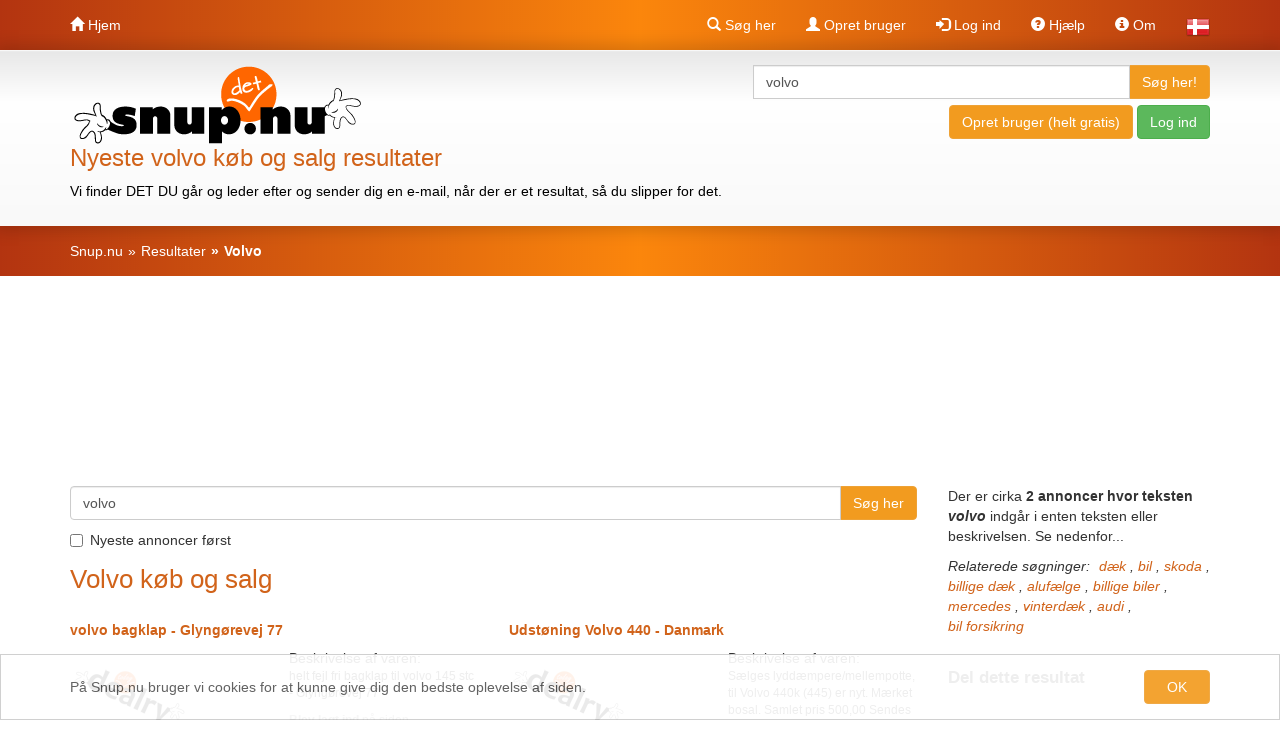

--- FILE ---
content_type: text/html; charset=UTF-8
request_url: https://www.snup.nu/src/volvo
body_size: 16659
content:
<!-- related_sub_id 27--><!DOCTYPE html>
<html lang="da">
<head>
    <meta charset="utf-8"><meta name="theme-color" content="#FB860C"><meta name="mobile-web-app-capable" content="yes">

    <meta name="viewport" content="width=device-width, initial-scale=1" />



    <meta name="robots" content="noindex, follow" />
    <link rel="alternate" hreflang="da-DK" href="https://www.snup.nu/src/" />
    <link rel="alternate" hreflang="de-DE" href="https://www.dealry.de/src/" />
    <link rel="alternate" hreflang="se-SV" href="http://www.dealry.se/src/" />
    <link rel="alternate" hreflang="en-GB" href="https://www.dealry.co.uk/src/" />
    <link rel="alternate" hreflang="fr-FR" href="https://www.dealry.fr/src/" />
    <link rel="alternate" hreflang="nl-NL" href="http://www.dealry.nl/src/" />
    <link rel="alternate" hreflang="nn-NO" href="http://www.snappe.nu/src/" />
    <link rel="alternate" hreflang="it-IT" href="http://www.dealry.it/src/" />
    <link rel="alternate" hreflang="es-ES" href="http://www.dealry.es/src/" />
    <link rel="alternate" hreflang="en-IE" href="http://www.dealry.irish/src/" />
    <link rel="alternate" hreflang="pl-PL" href="http://www.dealry.pl/src/" />
    <link rel="alternate" hreflang="de-AT" href="http://www.dealry.at/src/" />
    <link rel="alternate" hreflang="fi-FI" href="http://www.dealry.fi/src/" />
    <link rel="alternate" hreflang="pt-PT" href="http://www.dealry.pt/src/" />
    <link rel="alternate" hreflang="hu-HU" href="http://www.hu.dealry.eu/src/" />
        <title>Volvo køb og salg | find den billigste pris LIGE HER!</title>
    <meta name="description" content="Danmarks bedste tilbud, find den rigtige volvo pris, samt masser af andre gode tilbud lige her! Klik her ind og se mere!" />

    <link rel="canonical" href="https://www.snup.nu/src/" />
    <meta property="og:url" content="https://www.snup.nu/src/" />
    <meta property="og:title" content="Volvo køb og salg | find den billigste pris LIGE HER!" />
    <meta property="og:type" content="product" />
    <meta property="og:locale" content="da_DK" />
    <meta property="og:description" content="Danmarks bedste tilbud, find den rigtige volvo pris, samt masser af andre gode tilbud lige her! Klik her ind og se mere!" />

    <meta property="og:image" content="https://www.snup.nu " />
    <link rel="image_src" href="https://www.snup.nu " />
        <meta property="og:site_name" content="Snup.nu" />
    <meta property="fb:app_id" content="141098676087378" />
    <link rel="publisher" href="https://plus.google.com/+SnupNuOvervaagning" />
    <link rel="author" href="https://plus.google.com/+TomFrankChristensen" />

    <!--[if gte IE 9]>
    <style type="text/css">
        header#header,
        .header-white,
        .content-container,
        footer {
            filter: none;
        }
    </style>
    <![endif]-->
    <style id="sticky-footer"></style>
    <link rel="stylesheet" type="text/css" href="/assets/css/bootstrap.min.css" />
    <script>
  (function(i,s,o,g,r,a,m){i['GoogleAnalyticsObject']=r;i[r]=i[r]||function(){
  (i[r].q=i[r].q||[]).push(arguments)},i[r].l=1*new Date();a=s.createElement(o),
  m=s.getElementsByTagName(o)[0];a.async=1;a.src=g;m.parentNode.insertBefore(a,m)
  })(window,document,'script','//www.google-analytics.com/analytics.js','ga');

  ga('create', 'UA-5257083-27', 'auto');
  ga('require', 'displayfeatures');
  ga('send', 'pageview');
  
  ga('create', 'UA-5257083-41', 'auto', {'name': 'DealryAll'});
  ga('DealryAll.require', 'displayfeatures');
  ga('DealryAll.send', 'pageview');

</script>

    <!-- Adsense sticky banners -->
        <script async src="//pagead2.googlesyndication.com/pagead/js/adsbygoogle.js"></script>
        <script>
          (adsbygoogle = window.adsbygoogle || []).push({
            google_ad_client: "ca-pub-0994411018581683",
            enable_page_level_ads: true
          });
        </script>
        <!-- // Adsense sticky banners -->
    <script src="https://cdn.jsdelivr.net/npm/vanilla-lazyload@12.4.0/dist/lazyload.min.js"></script>
</head>
<body class="">

<!-- Go to www.addthis.com/dashboard to customize your tools -->
<!--<script type="text/javascript" src="//s7.addthis.com/js/300/addthis_widget.js#pubid=ra-54db23986ccee093" async="async"></script>-->


<div id="fb-root"></div>

<div id="wrapper">
    <header id="header">
        <nav class="navbar navbar-default" role="navigation">
            <div class="container">
                <div class="navbar-header">
                    <button type="button" class="navbar-toggle collapsed" data-toggle="collapse"
                            data-target="#site-navbar">
                        <span class="sr-only">Toggle navigation</span>
                        <span class="icon-bar"></span>
                        <span class="icon-bar"></span>
                        <span class="icon-bar"></span>
                    </button>

                    <ul class="site-home">
                        <li><a href="https://www.snup.nu">
                                <span class="glyphicon glyphicon-home"></span> Hjem</a>
                        </li>
                    </ul>
                </div>

                <div class="collapse navbar-collapse" id="site-navbar">
                    <div class="navbar-right">
                        <ul class="nav navbar-nav navbar-right">
                            <li><a href="https://www.snup.nu/src"><span class="glyphicon glyphicon-search"></span> Søg her</a></li><li><a href="https://www.snup.nu/reg"><span class="glyphicon glyphicon-user"></span> Opret bruger</a></li><li><a href="https://www.snup.nu/login"><span class="glyphicon glyphicon-log-in"></span> Log ind</a></li>                            <li><a href="http://www.dealry.eu/contact/da_dk"><span
                                        class="glyphicon glyphicon-question-sign"></span> Hjælp                                </a></li>
                            <li><a href="https://www.snup.nu/about"><span
                                        class="glyphicon glyphicon-info-sign"></span> Om                                </a></li>

                            <li class="dropdown">

                                <a class="dropdown-toggle" id="dropDownMenuNav" data-toggle="dropdown">

                                    <span class="flag da_DK"></span>

                                </a>


                                

                            </li>

                        </ul>
                    </div>
                </div>
            </div>
        </nav>

                    <div class="header-white">
                <div class="container">
                    <div class="row">
                        <div class="col-lg-7 col-md-7">
                            <a href="https://www.snup.nu"><img
                                    src="https://www.snup.nu/assets/img/snupnu-logo.png"
                                    class="img-responsive pull-left" alt="Snup.nu"></a>

                            <div class="clearfix"></div>
                            <h2>Nyeste volvo køb og salg resultater</h2>

                            <p class="hidden-xs">Vi finder DET DU går og leder efter og sender dig en e-mail, når der er et resultat, så du slipper for det.</p>
                        </div>
                        <div class="col-lg-5 col-md-5">

                            <form action="/src/search" class="form pull-right" method="POST">
                                <div class="input-group">
                                    <input type="hidden" value="1" name="submitting">
                                                                        <input type="search" name="title" class="form-control" value="volvo">
                                        <span class="input-group-btn">
                                            Søg her                                            <button class="btn btn-default" type="submit"
                                                    name="submitted">Søg her!
                                            </button>
                                        </span>
                                </div>
                            </form>

                            <br><br>

                            <div class="pull-left hidden-xs">
                                <div style="margin-top: 5px;" class="fb-like"
                                     data-href="https://www.facebook.com/www.snup.nu" data-layout="button_count"
                                     data-action="like" data-show-faces="false" data-share="false"></div>
                            </div>
                                                            <div class="pull-right">
                                    <a href="https://www.snup.nu/reg"><span class="btn btn-default btn-md"><span
                                                class="icon-star"></span>Opret bruger (helt gratis)</span></a>
                                    <a href="https://www.snup.nu/login"><span class="btn btn-success btn-md"><span
                                                class="icon-lock"></span>Log ind</span></a>
                                </div>
                                                        <div class="clearfix"></div>

                        </div>
                        
                    </div>
                </div>
            </div>

            <div class="header-breadcrumbs">
                <div class="container">
                    <ol class="breadcrumb">
                        <li itemscope itemtype="http://data-vocabulary.org/Breadcrumb"><a href="https://www.snup.nu" itemprop="url"><span itemprop="title">Snup.nu</span></a></li><li itemscope itemtype="http://data-vocabulary.org/Breadcrumb"><a href="https://www.snup.nu/src/" itemprop="url"><span itemprop="title">Resultater</span></a></li><li class="active">Volvo</li>                    </ol>
                </div>
            </div> <!-- end header-breadcrumbs -->
        
    </header>


<style>
    .bannerContainer{
        background-color:#66B7E5;
        min-height: 200px;
        padding:25px;
        font-family:Oxygen, sans-serif; 
        font-weight: 400;
        background-image: url(https://avecdo.com/wp-content/uploads/2017/03/avecdo_background_lowq.jpg);
        background-position: top left;
        overflow: hidden;
        position: relative;
        -webkit-box-sizing: border-box;
        -moz-box-sizing: border-box;
        box-sizing: border-box;  
    }

    .bannerContainer h3{
        font-size: 30px;
        color: white;
        margin: 0 !important;
    }

    .bannerContainer p{
        font-size:20px;
        color:white;
    }

    .bannerContainer .btn{
        background-color: #59ba41;
        color: #ffffff !important;
        border: none;
        text-decoration: none !important;
        font-size: 16px !important;
        padding: 10px 16px;
        font-size: 18px;
        line-height: 1.3333333;
        border-radius: 6px;
    }
    .bannerContainer .skjul {
        background-color: #888888;
        color: #fff !important;
        opacity:0.7;
    }

    .bannerContainer .splitter{
        height: 500px;
        width: 800px;
        background-color: #66B7E5;
        transform: rotate(147deg);
        position: absolute;
        right: -110px;
        top: 25px;
        box-shadow: inset 0px 0px 30px black;
        -webkit-backface-visibility: hidden;
    }

    .bannerContainer .whiteAvecdoLogo{
        position:relative;
        z-index: 2000; 
        height:210px;
        left: -462px;
        top: 250px;
        transform:rotate(-147deg);
        float: right;
    }

    .bannerContainer .blueAvecdoLogo{
        position:relative;
        z-index: 2000;
        height:230px;
        left: -450px;
        top: 200px;
        transform:rotate(-147deg);
        float: right;
    }

    .bannerContainer .halfscreenFallBack{
        width: 50%;
    }

   
    .bannerContainer .row {
        margin-right: -15px;
        margin-left: -15px;
    }
    
    .bannerContainer .container {
        display: block;
        padding-right: 15px;
        padding-left: 15px;
        margin-right: auto;
        margin-left: auto;
    }        

    @media (min-width: 992px){
        .bannerContainer .container {
            width: 970px;
        }
    }  

    @media (min-width: 1200px){
        .bannerContainer .container {
            width: 1170px;
        }
    } 

    @media screen and (max-width: 992px){
        .bannerContainer .splitter{
            transform: rotate(125deg);
            right: -240px;
        }

        .bannerContainer .whiteAvecdoLogo{
            transform: rotate(-125deg);
            left: -450px;
            top: 235px;
        }

        .bannerContainer .blueAvecdoLogo{
            transform: rotate(-125deg);
            left: -450px;
            top: 235px;
        }
    }

    @media screen and (max-width: 768px){
        .bannerContainer .splitter {
            transform: rotate(80deg);
            right: -550px;
        }

        .bannerContainer .whiteAvecdoLogo{
            transform:rotate(-80deg);
            left: -580px;
            top: 380px;
            height: 100px;
        }

        .bannerContainer h3{
            font-size: 25px;
        }

        .bannerContainer p{
            font-size: 16px;
        }

        .bannerContainer .btn{
            padding: 7px 12px;
        }

        .bannerContainer .halfscreenFallBack{
            width: 60%;
        }        

    }

</style>
<!--
<div class="col-md-12 bannerContainer" style="margin-top: 0px;display:none">
    <div class="container">
        <div class="row">
            <div class="halfscreenFallBack">
                <h3>Er du webshopejer? Så ser her!</h3>
                <p>Lav automatisk produktkatalog fra din shop og bliv vist til tusindvis af kunder, på kun få minutter!</p>
                <a class="btn skjul" href="javascript:void()" target="_blank">Skjul</a>
                <a class="btn" href="https://avecdo.com?utm_source=affiliate&utm_medium=snupnu&utm_campaign=top-banner" id="avecdoLinkBtn" target="_blank" rel="nofollow">Besøg Avecdo.com</a>
            </div>
            <div class="splitter">
                <img class="whiteAvecdoLogo" src="https://avecdo.com/wp-content/uploads/2017/08/logobobler-white.png">    
            </div>
            
        </div>
    </div>
</div>
<div class="clearfix"></div>
-->

    <div class="content-container">
        <div class="container">
            
<div class="row">
  	<div class="col-lg-12">
        <div class="text-center">
					<script async src="//pagead2.googlesyndication.com/pagead/js/adsbygoogle.js"></script>
						<!-- snup.nu/src/* 930x180 top of page -->
						<ins class="adsbygoogle"
						     style="display:inline-block;width:930px;height:180px"
						     data-ad-client="ca-pub-0994411018581683"
						     data-ad-slot="4525422124"></ins>
						<script>
						(adsbygoogle = window.adsbygoogle || []).push({});
						</script>        </div>
	</div>
    				
				
    <div id="height-element" class="col-sm-6 col-md-8 col-lg-9">
        <form action="/src/search" method="post" class="form hidden-xs hidden-sm" style="margin-bottom: 15px">
            <div class="input-group">
                <input type="search" name="title" class="form-control" value="volvo"
                       placeholder="Søg her">
				<span class="input-group-btn">
					<button class="btn btn-default" type="submit"
                            name="submitted">Søg her</button>
				</span>
            </div>

                            <div class="checkbox">
                    <label>
                        <input type="checkbox"
                               name="latest" > Nyeste annoncer først                    </label>
                </div>

                    <p></p>
		</form>


        

        <div class="visible-xs text-center"><form><select onchange="location.href ='/src/volvo/'+this.value" class="form-control"><option value="0" selected>Side 1</option></select></form></div>
        <h1>Volvo køb og salg</h1>
        
        
        <div class="row result">
            <div class="col col-md-6 col-sm-12"><h3 class="headline" title="volvo bagklap - Glyngørevej 77">volvo bagklap - Glyngørevej 77</h3><div class="row"><div class="col-sm-6"><img src="/assets/img/default-thumbnail.png" data-src=" " class="img-responsive" title="volvo bagklap - Glyngørevej 77 helt fejl fri bagklap til volvo 145 stc - Glyngørevej 77" alt="volvo bagklap - Glyngørevej 77 - helt fejl fri bagklap til volvo 145 stc - Glyngørevej 77"></div><div class="col-sm-6"><span>Beskrivelse af varen:</span><br><span class="description" title="helt fejl fri bagklap til volvo 145 stc - Glyngørevej 77">helt fejl fri bagklap til volvo 145 stc - Glyngørevej 77</span><span class="time"><strong>Blev lagt ind </strong>på siden <br>Klokken 15:46, fredag d. 26. december 2025</span><span class="location"></span><span class="category">I denne  <strong>kategori:</strong> <a href="https://www.snup.nu/cat/biler%2C+trailer+%26amp%3B+camping" title="Biler, Trailer &amp; Camping">Biler, Trailer &amp; Camping</a></span><!-- catcat
    Array
(
    [0] => Biler, Trailer &amp; Camping
)
--></div></div><a rel="nofollow" href="/fwd/97736680" data-src="Kramkisten" class="btn btn-default btn-block" title="volvo bagklap - Glyngørevej 77 Se hele annoncen her på Kramkisten">Se hele annoncen her på Kramkisten</a></div><div class="col col-md-6 col-sm-12"><h3 class="headline" title="Udstøning Volvo 440 - Danmark">Udstøning Volvo 440 - Danmark</h3><div class="row"><div class="col-sm-6"><img src="/assets/img/default-thumbnail.png" data-src=" " class="img-responsive" title="Udstøning Volvo 440 - Danmark Sælges lyddæmpere/mellempotte, til Volvo 440k (445) er nyt. Mærket bosal. Samlet pris 500,00 Sendes ikke. - Danmark" alt="Udstøning Volvo 440 - Danmark - Sælges lyddæmpere/mellempotte, til Volvo 440k (445) er nyt. Mærket bosal. Samlet pris 500,00 Sendes ikke. - Danmark"></div><div class="col-sm-6"><span>Beskrivelse af varen:</span><br><span class="description" title="Sælges lyddæmpere/mellempotte, til Volvo 440k (445) er nyt. Mærket bosal. Samlet pris 500,00 Sendes ikke. - Danmark">Sælges lyddæmpere/mellempotte, til Volvo 440k (445) er nyt. Mærket bosal. Samlet pris 500,00 Sendes ikke. - Danmark</span><span class="time"><strong>Blev lagt ind </strong>på siden <br>Klokken 16:10, mandag d.  5. januar 2026</span><span class="location"></span></div></div><a rel="nofollow" href="/fwd/97736812" data-src="Kramkisten" class="btn btn-default btn-block" title="Udstøning Volvo 440 - Danmark Se hele annoncen her på Kramkisten">Se hele annoncen her på Kramkisten</a></div>        </div>


    </div>
    <div         class="col-sm-6 col-md-4 col-lg-3">

        <div style="padding-bottom: 20px">

            Der er cirka <b>2 annoncer hvor teksten <em>volvo</em></b> indgår i enten teksten eller beskrivelsen. Se nedenfor...

                <p></p>

            
            

            <div>

    <span><em>Relaterede søgninger:</em></span>

    <ul class="list-inline text-italic relatedtext">

        
            <li class="relatedkeywords">
                <a href="/src/d%C3%A6k" >dæk</a>
            </li>

            
        
            <li class="relatedkeywords">
                <a href="/src/bil" >bil</a>
            </li>

            
        
            <li class="relatedkeywords">
                <a href="/src/skoda" >skoda</a>
            </li>

            
        
            <li class="relatedkeywords">
                <a href="/src/billige+d%C3%A6k" >billige dæk</a>
            </li>

            
        
            <li class="relatedkeywords">
                <a href="/src/aluf%C3%A6lge" >alufælge</a>
            </li>

            
        
            <li class="relatedkeywords">
                <a href="/src/billige+biler" >billige biler</a>
            </li>

            
        
            <li class="relatedkeywords">
                <a href="/src/mercedes" >mercedes</a>
            </li>

            
        
            <li class="relatedkeywords">
                <a href="/src/vinterd%C3%A6k" >vinterdæk</a>
            </li>

            
        
            <li class="relatedkeywords">
                <a href="/src/audi" >audi</a>
            </li>

            
        
            <li class="relatedkeywords">
                <a href="/src/bil+forsikring" >bil forsikring</a>
            </li>

            
        
    </ul>


</div>


            <p></p>

                    </div>




<div>
	            <div style="margin-bottom: 20px">
    <span><strong style="font-size: 17px">
	
	Del dette resultat</strong></span>

    <div class="addthis_sharing_toolbox addthis_height"></div>
</div>
            <div>
                <a href="https://vimeo.com/54308626" class="prettyPhoto"
                   title="Se vores præsentationsvideo.">
                    <div class="search-video-container text-center">
                        <img src="/assets/img/inc/snup-nu-intro.png" class="img-responsive img-thumbnail"
                             alt="Se vores præsentationsvideo.">

                        <div class="intro-video"></div>
                    </div>
                </a>

                <span>Se vores præsentationsvideo.</span>


                <span> Det tager kun 1 minut og 36 sekunder af dit liv, som du meget vel kan spare mange gange i fremtiden.</span>


                <!--<div class="clearfix"></div>-->

                 <p></p><p>Vidste du, at du <strong>GRATIS kan få tilsendt en e-mail med alle de nyeste annoncer, der matcher dine kriterier</strong>, enten dagligt, brugerdefineret tidsinterval eller så snart, de dukker op på handelssiderne - så <strong>DU kan kontakte sælger først</strong>!</p> <p></p><a href="https://www.snup.nu/reg" class="btn btn-default btn-md" style="margin-bottom: 15px;">Klik her for at oprette en bruger i dag</a>            </div>
</div>

        <div class="clearfix"></div>

        <div id="big-ad"  >

                    <div id="scroll-width-helper" class="text-center" style="margin-left: -15px;margin-bottom: 20px">
							<script async src="//pagead2.googlesyndication.com/pagead/js/adsbygoogle.js"></script>
						<!-- snup.nu/src/* 300x600 fixed sidebar -->
						<ins class="adsbygoogle"
						     style="display:inline-block;width:300px;height:600px"
						     data-ad-client="ca-pub-0994411018581683"
						     data-ad-slot="8456094122"></ins>
						<script>
						(adsbygoogle = window.adsbygoogle || []).push({});
						</script>            </div>
        
        </div>

    </div>


    <div class="clearfix"></div>


    <!--    <div class="result">
            </div>-->

    <div class="clearfix"></div>
    <div class="text-center">

        <div style="padding-bottom: 10px;">

                            <div style="margin-bottom: 20px;">
<script async src="//pagead2.googlesyndication.com/pagead/js/adsbygoogle.js"></script>
						<!-- snup.nu/src/* 930x180 bottom of page -->
						<ins class="adsbygoogle"
						     style="display:inline-block;width:930px;height:180px"
						     data-ad-client="ca-pub-0994411018581683"
						     data-ad-slot="4804623721"></ins>
						<script>
						(adsbygoogle = window.adsbygoogle || []).push({});
						</script>
                </div>
            
        </div>

        

                    <div style="margin-top: 15px">


    <span>Relaterede kategorier:</span>

    <ul class="list-inline relatedtext">

        
            <li class="relatedkeywords">
                <a href="https://www.snup.nu/cat/Biler+%C2%BB+Personbiler" rel="related">Biler » Personbiler</a>
            </li>

        
            <li class="relatedkeywords">
                <a href="https://www.snup.nu/cat/Biler+%C2%BB+Udlejning" rel="related">Biler » Udlejning</a>
            </li>

        
            <li class="relatedkeywords">
                <a href="https://www.snup.nu/cat/Biler+%C2%BB+Trailer" rel="related">Biler » Trailer</a>
            </li>

        
            <li class="relatedkeywords">
                <a href="https://www.snup.nu/cat/Biler+%C2%BB+D%C3%A6k+f%C3%A6lge" rel="related">Biler » Dæk fælge</a>
            </li>

        
            <li class="relatedkeywords">
                <a href="https://www.snup.nu/cat/Biler+%C2%BB+Reservedele" rel="related">Biler » Reservedele</a>
            </li>

        
            <li class="relatedkeywords">
                <a href="https://www.snup.nu/cat/Biler+%C2%BB+Lastbiler" rel="related">Biler » Lastbiler</a>
            </li>

        
            <li class="relatedkeywords">
                <a href="https://www.snup.nu/cat/Biler+%C2%BB+Styling" rel="related">Biler » Styling</a>
            </li>

        
    </ul>


</div>        
        

    </div>


</div>


<script>
document.querySelector('body').className += 'column-2';
window.onload = function () {
        setTimeout(function () {
            ApplicationObject.fancyAdScroll();
        }, 2000);
};
</script>

        </div>

    </div>
    <!-- end content-container -->

    <div class="cookie-container" style="display:none">
	<div class="container">
		<div class="cookie-popover">
			<span class="cookie-description">På Snup.nu bruger vi cookies for at kunne give dig den bedste oplevelse af siden.</span>

						
			<button class="cookie-ok btn btn-default pull-right">OK</button>	
		</div>
	</div>
</div></div>

<div class="container">

    <div class="customHrCopy"></div>

    
    <div class="hiddenLatestAdsContainer">

        
                <div class="row result">
            <div class="gradientOverlay"></div>
            <button class="btn btn-default btn-md showMoreAdsLink">Klik her for at se de seneste 9 annoncer</button>
            

<div class="col col-md-4 col-sm-6"><h3 class="headline" title="Jagt Søges - Vindevej 53">Jagt Søges - Vindevej 53</h3><div class="row"><div class="col-sm-6">
    
    <img src="/assets/img/default-thumbnail.png" data-src=" " class="img-responsive" title="Jagt Søges - Vindevej 53 Jagt søges omkring Skive Salling af mand på 45 med egen hund, ønsker bare lille stykke kunne passe og gå på jagt sammen med min søn på 12 år, så har ikke de store krav, er tømrer til daglig. Alt har interesse bare det komme afsted. - Vindevej 53" alt="Jagt Søges - Vindevej 53 - Jagt søges omkring Skive Salling af mand på 45 med egen hund, ønsker bare lille stykke kunne passe og gå på jagt sammen med min søn på 12 år, så har ikke de store krav, er tømrer til daglig. Alt har interesse bare det komme afsted. - Vindevej 53"></div><div class="col-sm-6"><span>Beskrivelse af varen:</span><br><span class="description" title="Jagt søges omkring Skive Salling af mand på 45 med egen hund, ønsker bare lille stykke kunne passe og gå på jagt sammen med min søn på 12 år, så har ikke de store krav, er tømrer til daglig. Alt har interesse bare det komme afsted. - Vindevej 53">Jagt søges omkring Skive Salling af mand på 45 med egen hund, ønsker bare lille stykke kunne passe og gå på jagt sammen med min søn på 12 år,...</span><span class="time"><strong>Blev lagt ind </strong>på siden <br>Klokken 21:31, tirsdag d. 27. januar 2026</span><span class="location"></span><span class="category">I denne  <strong>kategori:</strong> <a href="https://www.snup.nu/cat/hobby%2C+sport+%26amp%3B+fritid" title="Hobby, Sport &amp; Fritid">Hobby, Sport &amp; Fritid</a></span></div></div><a rel="nofollow" target="_blank" href="/fwd/97737049" data-src="Kramkisten" class="btn btn-default btn-block"  title="Jagt Søges - Vindevej 53 Se hele annoncen her på Kramkisten">Se hele annoncen her på Kramkisten</a></div>

<div class="col col-md-4 col-sm-6"><h3 class="headline" title="Alufælge med sommerdæk - Lyngbakken 19, Sdr. Thise">Alufælge med sommerdæk - Lyngbakken 19, Sdr....</h3><div class="row"><div class="col-sm-6">
    
    <img src="/assets/img/default-thumbnail.png" data-src=" " class="img-responsive" title="Alufælge med sommerdæk - Lyngbakken 19, Sdr. Thise Originale Skoda Alufælge, meget fin stand, 15″, 5 huller, 195 / 65 / R15 sommerdæk med ca 4/5 mm mønster. Passer på VW, Skoda, og mange flere. - Lyngbakken 19, Sdr. Thise" alt="Alufælge med sommerdæk - Lyngbakken 19, Sdr. Thise - Originale Skoda Alufælge, meget fin stand, 15″, 5 huller, 195 / 65 / R15 sommerdæk med ca 4/5 mm mønster. Passer på VW, Skoda, og mange flere. - Lyngbakken 19, Sdr. Thise"></div><div class="col-sm-6"><span>Beskrivelse af varen:</span><br><span class="description" title="Originale Skoda Alufælge, meget fin stand, 15″, 5 huller, 195 / 65 / R15 sommerdæk med ca 4/5 mm mønster. Passer på VW, Skoda, og mange flere. - Lyngbakken 19, Sdr. Thise">Originale Skoda Alufælge, meget fin stand, 15″, 5 huller, 195 / 65 / R15 sommerdæk med ca 4/5 mm mønster. Passer på VW, Skoda, og mange flere. -...</span><span class="time"><strong>Blev lagt ind </strong>på siden <br>Klokken 21:31, tirsdag d. 27. januar 2026</span><span class="location"></span><span class="category">I denne  <strong>kategori:</strong> <a href="https://www.snup.nu/cat/biler%2C+trailer+%26amp%3B+camping" title="Biler, Trailer &amp; Camping">Biler, Trailer &amp; Camping</a></span></div></div><a rel="nofollow" target="_blank" href="/fwd/97737048" data-src="Kramkisten" class="btn btn-default btn-block"  title="Alufælge med sommerdæk - Lyngbakken 19, Sdr. Thise Se hele annoncen her på Kramkisten">Se hele annoncen her på Kramkisten</a></div>

<div class="col col-md-4 col-sm-6"><h3 class="headline" title="Garline sandaler sorte - åbreden 28">Garline sandaler sorte - åbreden 28</h3><div class="row"><div class="col-sm-6">
    
    <img src="/assets/img/default-thumbnail.png" data-src=" " class="img-responsive" title="Garline sandaler sorte - åbreden 28 Kun lidt brugt indørs sælges pga. fejlkøb nypris 1700 kr - åbreden 28" alt="Garline sandaler sorte - åbreden 28 - Kun lidt brugt indørs sælges pga. fejlkøb nypris 1700 kr - åbreden 28"></div><div class="col-sm-6"><span>Beskrivelse af varen:</span><br><span class="description" title="Kun lidt brugt indørs sælges pga. fejlkøb nypris 1700 kr - åbreden 28">Kun lidt brugt indørs sælges pga. fejlkøb nypris 1700 kr - åbreden 28</span><span class="time"><strong>Blev lagt ind </strong>på siden <br>Klokken 13:04, tirsdag d. 27. januar 2026</span><span class="location"></span><span class="category">I denne  <strong>kategori:</strong> <a href="https://www.snup.nu/cat/t%26oslash%3Bj%2C+sko%2C+mode+%26amp%3B+sk%26oslash%3Bnhed" title="T&oslash;j, Sko, Mode &amp; Sk&oslash;nhed">T&oslash;j, Sko, Mode &amp; Sk&oslash;nhed</a></span></div></div><a rel="nofollow" target="_blank" href="/fwd/97737047" data-src="Kramkisten" class="btn btn-default btn-block"  title="Garline sandaler sorte - åbreden 28 Se hele annoncen her på Kramkisten">Se hele annoncen her på Kramkisten</a></div><div class="clearfix hidden-xs hidden-sm"></div>

<div class="col col-md-4 col-sm-6"><h3 class="headline" title="Axxis Draken full-face hjelm - Skyttevej 3, 7800 Skive">Axxis Draken full-face hjelm - Skyttevej 3, 7800...</h3><div class="row"><div class="col-sm-6">
    
    <img src="/assets/img/default-thumbnail.png" data-src=" " class="img-responsive" title="Axxis Draken full-face hjelm - Skyttevej 3, 7800 Skive Axxis Draken full-face hjelm Draken fra Axxis er en opdateret version af mærkets populære full face hjelm – nu godkendt efter den nyeste ECE 22.06-standard. Hjelmen kombinerer høj sikkerhed med moderne komfort og funktionali - Skyttevej 3, 7800 Skive" alt="Axxis Draken full-face hjelm - Skyttevej 3, 7800 Skive - Axxis Draken full-face hjelm Draken fra Axxis er en opdateret version af mærkets populære full face hjelm – nu godkendt efter den nyeste ECE 22.06-standard. Hjelmen kombinerer høj sikkerhed med moderne komfort og funktionali - Skyttevej 3, 7800 Skive"></div><div class="col-sm-6"><span>Beskrivelse af varen:</span><br><span class="description" title="Axxis Draken full-face hjelm Draken fra Axxis er en opdateret version af mærkets populære full face hjelm – nu godkendt efter den nyeste ECE 22.06-standard. Hjelmen kombinerer høj sikkerhed med moderne komfort og funktionali - Skyttevej 3, 7800 Skive">Axxis Draken full-face hjelm Draken fra Axxis er en opdateret version af mærkets populære full face hjelm – nu godkendt efter den nyeste ECE...</span><span class="time"><strong>Blev lagt ind </strong>på siden <br>Klokken 10:06, tirsdag d. 27. januar 2026</span><span class="location"></span><span class="category">I denne  <strong>kategori:</strong> <a href="https://www.snup.nu/cat/2-hjulet+transport" title="2-hjulet transport">2-hjulet transport</a></span></div></div><a rel="nofollow" target="_blank" href="/fwd/97737046" data-src="Kramkisten" class="btn btn-default btn-block"  title="Axxis Draken full-face hjelm - Skyttevej 3, 7800 Skive Se hele annoncen her på Kramkisten">Se hele annoncen her på Kramkisten</a></div>

<div class="col col-md-4 col-sm-6"><h3 class="headline" title="Maleri sign. P.A.P 1918 - Viborg">Maleri sign. P.A.P 1918 - Viborg</h3><div class="row"><div class="col-sm-6">
    
    <img src="/assets/img/default-thumbnail.png" data-src=" " class="img-responsive" title="Maleri sign. P.A.P 1918 - Viborg Maleri Sign. P.A.P. 1918. Olie på lærred , Er i den originale ramme. B. 75 cm. H. 53 cm. med ramme. Maleriet er intakt. - Viborg" alt="Maleri sign. P.A.P 1918 - Viborg - Maleri Sign. P.A.P. 1918. Olie på lærred , Er i den originale ramme. B. 75 cm. H. 53 cm. med ramme. Maleriet er intakt. - Viborg"></div><div class="col-sm-6"><span>Beskrivelse af varen:</span><br><span class="description" title="Maleri Sign. P.A.P. 1918. Olie på lærred , Er i den originale ramme. B. 75 cm. H. 53 cm. med ramme. Maleriet er intakt. - Viborg">Maleri Sign. P.A.P. 1918. Olie på lærred , Er i den originale ramme. B. 75 cm. H. 53 cm. med ramme. Maleriet er intakt. - Viborg</span><span class="time"><strong>Blev lagt ind </strong>på siden <br>Klokken 19:01, mandag d. 26. januar 2026</span><span class="location"></span><span class="category">I denne  <strong>kategori:</strong> <a href="https://www.snup.nu/cat/boligen+%28inde%29" title="Boligen (inde)">Boligen (inde)</a></span></div></div><a rel="nofollow" target="_blank" href="/fwd/97737045" data-src="Kramkisten" class="btn btn-default btn-block"  title="Maleri sign. P.A.P 1918 - Viborg Se hele annoncen her på Kramkisten">Se hele annoncen her på Kramkisten</a></div>

<div class="col col-md-4 col-sm-6"><h3 class="headline" title="Væglamper - Baldersvej 35">Væglamper - Baldersvej 35</h3><div class="row"><div class="col-sm-6">
    
    <img src="/assets/img/default-thumbnail.png" data-src=" " class="img-responsive" title="Væglamper - Baldersvej 35 2 stk. Nordlux Mason væglamper med touch, USB ladning og dæmpning. Kun brugt 2 mdr. opsat start oktober. Ny pris 540 kr. 1 stk. 200 kr. 2 stk. 350 kr. - Baldersvej 35" alt="Væglamper - Baldersvej 35 - 2 stk. Nordlux Mason væglamper med touch, USB ladning og dæmpning. Kun brugt 2 mdr. opsat start oktober. Ny pris 540 kr. 1 stk. 200 kr. 2 stk. 350 kr. - Baldersvej 35"></div><div class="col-sm-6"><span>Beskrivelse af varen:</span><br><span class="description" title="2 stk. Nordlux Mason væglamper med touch, USB ladning og dæmpning. Kun brugt 2 mdr. opsat start oktober. Ny pris 540 kr. 1 stk. 200 kr. 2 stk. 350 kr. - Baldersvej 35">2 stk. Nordlux Mason væglamper med touch, USB ladning og dæmpning. Kun brugt 2 mdr. opsat start oktober. Ny pris 540 kr. 1 stk. 200 kr. 2 stk. 350...</span><span class="time"><strong>Blev lagt ind </strong>på siden <br>Klokken 17:31, mandag d. 26. januar 2026</span><span class="location"></span><span class="category">I denne  <strong>kategori:</strong> <a href="https://www.snup.nu/cat/elektronik" title="Elektronik">Elektronik</a></span></div></div><a rel="nofollow" target="_blank" href="/fwd/97737044" data-src="Kramkisten" class="btn btn-default btn-block"  title="Væglamper - Baldersvej 35 Se hele annoncen her på Kramkisten">Se hele annoncen her på Kramkisten</a></div>

<div class="col col-md-4 col-sm-6"><h4 class="headline" title="7 glas fra 1930èrne. 100 kr. - Viborg">7 glas fra 1930èrne. 100 kr. - Viborg</h4><div class="row"><div class="col-sm-6">
    
    <img src="/assets/img/default-thumbnail.png" data-src=" " class="img-responsive" title="7 glas fra 1930èrne. 100 kr. - Viborg 7 Glas fra 1930èrne samlet 100 kr. fra Holmegaard glasværk. 2 forskellige slibninger. - Viborg" alt="7 glas fra 1930èrne. 100 kr. - Viborg - 7 Glas fra 1930èrne samlet 100 kr. fra Holmegaard glasværk. 2 forskellige slibninger. - Viborg"></div><div class="col-sm-6"><span>Beskrivelse af varen:</span><br><span class="description" title="7 Glas fra 1930èrne samlet 100 kr. fra Holmegaard glasværk. 2 forskellige slibninger. - Viborg">7 Glas fra 1930èrne samlet 100 kr. fra Holmegaard glasværk. 2 forskellige slibninger. - Viborg</span><span class="time"><strong>Blev lagt ind </strong>på siden <br>Klokken 17:31, mandag d. 26. januar 2026</span><span class="location"></span></div></div><a rel="nofollow" target="_blank" href="/fwd/97737043" data-src="Kramkisten" class="btn btn-default btn-block"  title="7 glas fra 1930èrne. 100 kr. - Viborg Se hele annoncen her på Kramkisten">Se hele annoncen her på Kramkisten</a></div>

<div class="col col-md-4 col-sm-6"><h4 class="headline" title="Alu-stige - Skive">Alu-stige - Skive</h4><div class="row"><div class="col-sm-6">
    
    <img src="/assets/img/default-thumbnail.png" data-src=" " class="img-responsive" title="Alu-stige - Skive Aluminiumsstige – 6 meter mærke BERA. - Skive" alt="Alu-stige - Skive - Aluminiumsstige – 6 meter mærke BERA. - Skive"></div><div class="col-sm-6"><span>Beskrivelse af varen:</span><br><span class="description" title="Aluminiumsstige – 6 meter mærke BERA. - Skive">Aluminiumsstige – 6 meter mærke BERA. - Skive</span><span class="time"><strong>Blev lagt ind </strong>på siden <br>Klokken 14:28, mandag d. 26. januar 2026</span><span class="location"></span><span class="category">I denne  <strong>kategori:</strong> <a href="https://www.snup.nu/cat/byggeri%2C+h%26aring%3Bndv%26aelig%3Brk+%26amp%3B+materialer" title="Byggeri, H&aring;ndv&aelig;rk &amp; Materialer">Byggeri, H&aring;ndv&aelig;rk &amp; Materialer</a></span></div></div><a rel="nofollow" target="_blank" href="/fwd/97737042" data-src="Kramkisten" class="btn btn-default btn-block"  title="Alu-stige - Skive Se hele annoncen her på Kramkisten">Se hele annoncen her på Kramkisten</a></div>

<div class="col col-md-4 col-sm-6"><h4 class="headline" title="Nissan måtter m.v. - Skive">Nissan måtter m.v. - Skive</h4><div class="row"><div class="col-sm-6">
    
    <img src="/assets/img/default-thumbnail.png" data-src=" " class="img-responsive" title="Nissan måtter m.v. - Skive Nissan Qashqai originale gulvmåtter og bagagerumsbakke i sort materialet. Passer til Nissan Qashqai årgang 2015 til 2021. - Skive" alt="Nissan måtter m.v. - Skive - Nissan Qashqai originale gulvmåtter og bagagerumsbakke i sort materialet. Passer til Nissan Qashqai årgang 2015 til 2021. - Skive"></div><div class="col-sm-6"><span>Beskrivelse af varen:</span><br><span class="description" title="Nissan Qashqai originale gulvmåtter og bagagerumsbakke i sort materialet. Passer til Nissan Qashqai årgang 2015 til 2021. - Skive">Nissan Qashqai originale gulvmåtter og bagagerumsbakke i sort materialet. Passer til Nissan Qashqai årgang 2015 til 2021. - Skive</span><span class="time"><strong>Blev lagt ind </strong>på siden <br>Klokken 12:02, mandag d. 26. januar 2026</span><span class="location"></span></div></div><a rel="nofollow" target="_blank" href="/fwd/97737041" data-src="Kramkisten" class="btn btn-default btn-block"  title="Nissan måtter m.v. - Skive Se hele annoncen her på Kramkisten">Se hele annoncen her på Kramkisten</a></div><div class="clearfix hidden-xs hidden-sm"></div>
            <div class="col-xs-12">
                                            <a href="/src" class="btn btn-default pull-right">Klik her for at se alle de seneste annoncer</a>
              

            </div>

        </div>

        <p>&nbsp;</p>

    </div>

    
</div>

<footer>
    
    <div class="site-footer">
        <div class="container">
            <div class="row">
                <div class="col-md-6 col-lg-4 ">
                    <a href="https://www.snup.nu"><img
                            src="https://www.snup.nu/assets/img/snupnu-logo.png" class="img-responsive"
                            alt="Snup.nu"></a>
                    Snup.nu<br>
                    Livøvej 25 B<br>
                    8800 Viborg<br>
                    Denmark<br>
                    CVR. DK-34804389 <br>
                     <a href="http://www.dealry.eu/contact/da_dk">Kontakt os</a><br><br>
                    
                    
                    <b>Bemærk venligst at vi Snup.nu ikke sælger noget</b> - vi er blot en portal eller en service side, der som en gratis service fremviser de seneste annoncer fra diverse køb, salg og bytte sider, så du som forbruger og sælger lettere kan få fat i de relevante annoncer der passer til netop DIN søgning.<br><br>Du kan derved gratis få tilsendt en e-mail med alle de nyeste annoncer som matcher lige nøjagtigt dine søge kriterier - så du ikke selv behøver at sidde og bladre rundt på tusinder af hjemmesider hver eneste dag. Vi klare selve jobbet for dig, og sender dig en email med det samme der er et resultat.<br><br>Vi finder DET DU går og leder efter og sender dig en e-mail, når der er et resultat, så du slipper for det.  Du behøver altså aldrig mere at kede dig foran skærmen, sidde med endeløse klik på musen, få trætte og irriterede øjne eller ondt i ryggen, når du mangler noget!<br><br>Du sidder måske og tænker noget lignende "Det kan da ikke være så nemt? og så gratis?" - Vi laver ikke sjov. Du får en e-mail i det øjeblik vi finder et resultat der matcher din søgning og ud over det kan du med et enkelt klik også se alle seneste resultater som vi har fundet! Derudover er det fuldstændig gratis at bruge Snup.nu Bemærk: Alle dine data er sikrede ved Snup.nu, og vi behandler alle oplysninger fortroligt, ligeledes bruger vi kun din e-mail adresse til at sende dig informationer, du SELV beder om. <a href="/reg"><b>Registrer dig her i dag</b>!</a>
	                    
                </div>
                <div class="col-md-4  col-lg-3 ">
                    <h4 class="footer" style="margin-top:15px;">Her kan du findes os</h4>
                    <a class="footer-info-link" href="https://plus.google.com/+DealryEu"  target="_blank">
                        Google Plus                    </a>

                                    </div>
                <div class="col-md-4  col-lg-3 ">
                    <h4 class="footer" style="margin-top:15px;" >Navigation</h4>
                    <a href="/kategori/til+børn/børnetøj/1463" class="footer-info-link">Kategorier</a><br />
                    <a href="/src" class="footer-info-link">Søg</a><br />
                    <h4 class="footer" style="margin-top:15px;">Hjælp</h4>
                    <a href="/sitemap" class="footer-info-link">Sitemap</a><br />
                                    </div>
                <div class="col-md-4  col-lg-2 ">
               
                    <a href="https://www.lottostat.dk/euro_jackpot_vindertal.php" target="_blank">
                        <span class="icon star"></span>Eurojackpot
                    </a>

                    <p class="footer-heading"  style="margin-top:15px;">Søgning på andre sider fra Snup.nu:</p>
                    <ul class="alternate">
                        <li><a href="https://www.snup.nu/src/volvo"><span class="flag da_DK"></span></a></li><li><a href="https://www.dealry.de/src/volvo"><span class="flag de_DE"></span></a></li><li><a href="http://www.dealry.se/src/volvo"><span class="flag se_SV"></span></a></li><li><a href="https://www.dealry.co.uk/src/volvo"><span class="flag en_UK"></span></a></li><li><a href="https://www.dealry.fr/src/volvo"><span class="flag fr_FR"></span></a></li><li><a href="http://www.dealry.nl/src/volvo"><span class="flag nl_NL"></span></a></li><li><a href="http://www.snappe.nu/src/volvo"><span class="flag nn_NO"></span></a></li><li><a href="http://www.dealry.it/src/volvo"><span class="flag it_IT"></span></a></li><li><a href="http://www.dealry.es/src/volvo"><span class="flag es_ES"></span></a></li><li><a href="http://www.dealry.irish/src/volvo"><span class="flag en_IE"></span></a></li><li><a href="http://www.dealry.pl/src/volvo"><span class="flag pl_PL"></span></a></li><li><a href="http://www.dealry.at/src/volvo"><span class="flag de_AT"></span></a></li><li><a href="http://www.dealry.fi/src/volvo"><span class="flag fi_FI"></span></a></li><li><a href="http://www.dealry.pt/src/volvo"><span class="flag pt_PT"></span></a></li><li><a href="http://www.hu.dealry.eu/src/volvo"><span class="flag hu_HU"></span></a></li>                    </ul>
                    
                </div>
            </div>
        </div>
    </div>

    <div class="footer-copyright">
        <div class="container clearfix">
            <div class="pull-left">
                Snup.nu &copy; 2012-2026 <a href="http://hikingartist.com/" target="_blank">some drawings by Hiking artist</a>            </div>
            <div class="pull-right">
                <a href="https://www.snup.nu/"><span class="glyphicon glyphicon-home"></span> Forside</a>
                <a href="#"><span class="glyphicon glyphicon-arrow-up"></span> Til toppen</a>
            </div>
        </div>
    </div>
</footer>

<style>
    html, body {
    padding: 0;
    margin: 0;
    font-size: 14px;
    height: 100%;
}

#wrapper { min-height: 100%; }

#wrapper:after {
    content: "";
    display: block;
}

header#header,
footer { width: 100%; }


#for_example {
    float:left; width:100px;
}

#header a,
#header a:hover,
#header a:focus,
.header-breadcrumbs ol a,
footer a,
footer a:hover,
footer a:focus,
.navbar a { color: inherit !important; }

.header-white {
    background: #ffffff;
    background: -moz-linear-gradient(top,  #ffffff 0%, #e8e8e8 1%, #ffffff 30%, #f9f9f9 100%);
    background: -webkit-gradient(linear, left top, left bottom, color-stop(0%,#ffffff), color-stop(1%,#e8e8e8), color-stop(30%,#ffffff), color-stop(100%,#f9f9f9));
    background: -webkit-linear-gradient(top,  #ffffff 0%,#e8e8e8 1%,#ffffff 30%,#f9f9f9 100%);
    background: -o-linear-gradient(top,  #ffffff 0%,#e8e8e8 1%,#ffffff 30%,#f9f9f9 100%);
    background: -ms-linear-gradient(top,  #ffffff 0%,#e8e8e8 1%,#ffffff 30%,#f9f9f9 100%);
    background: linear-gradient(to bottom,  #ffffff 0%,#e8e8e8 1%,#ffffff 30%,#f9f9f9 100%);
    filter: progid:DXImageTransform.Microsoft.gradient( startColorstr='#ffffff', endColorstr='#f9f9f9',GradientType=0 );

    -webkit-box-shadow: 0px 0px 15px 5px rgba(0,0,0,0.15);
    -moz-box-shadow: 0px 0px 15px 5px rgba(0,0,0,0.15);
    box-shadow: 0px 0px 15px 5px rgba(0,0,0,0.15);

    padding: 15px 0;
    color: #000;
}

.header-breadcrumbs ol {
    background: none;
    margin: 0;
    padding: 15px 0;
}

.header-breadcrumbs ol li.active {
    color: #fff;
    font-weight: bold;
}


.articleh3 {

    font-size: 16px;

}

.customHrCopy {
    height:1px;
    border-top: 1px solid rgb(203, 203, 203);
}

.hiddenText h3 {
    line-height: 1.3;
}

.hiddenText ol {

    margin-bottom: 20px;

}

.hiddenText ol li {
    margin-bottom: 15px;
}

.hiddenText img {
    margin: 10px 0 10px 10px;
    float:right;
}

.relatedtext {
    display:inline;
    margin-left: 5px;
}

.articleRelatedText {
    margin-left: 5px;
}

.relatedkeywords {
    padding: 0px !important;
}

.relatedtext li:after {
    content: ", ";
}

.relatedtext li:last-child:after {
    content: "";
}

.categoriestext {
-webkit-padding-start: 10px;	
}

.categoriestext li:before {
    content: "";
}

.categoriestext li:last-child:after {
    content: "";
}
.categoriestextshownone {
	display:none;
}

.articleRelatedText li:after {
    content: ", ";
}

.articleRelatedText li:last-child:after {
    content: "";
}

.navbar {
    padding: 0;
    margin: 0;
    min-height: 0;
    font-size: 14px;
}

.navbar-nav {
    margin: 0;
}

.navbar p {
    margin: 0;
}

.navbar-default {
    background: none;
    border: none;
}

.navbar-collapse {
    padding: 0;
    overflow-x: hidden;
    border-color: rgba(0,0,0,0.25) !important;
}

.navbar-default .navbar-toggle:hover,
.navbar-default .navbar-toggle,
.navbar-default .navbar-toggle:focus,
.navbar li:hover {
    background-color: rgba(41, 5, 5, 0.25);
}

.navbar-default .navbar-toggle {
    border: none;
}

.navbar-default .navbar-toggle .icon-bar {
    background-color: #FFF;
}


.paginationhelper {
    margin: 0px !important;
}

.ad-remove-spacing {
    /*    top: -10px;
        position: relative;
        margin-bottom: -15px;*/
}

#dropDownMenuNav {

    height: 50px;
    cursor:pointer;

}

#dropDownMenuNav .flag {

    position:static;
    margin-right: 0px;

}

#dropDownMenuList a {

    color:#333 !important;

}

#dropDownMenuList a:hover, #dropDownMenuList a:focus {

    color:#333 !important;

}

@media(max-width: 768px) {
    .site-home li:hover {
        background-color: transparent !important;
    }
    .site-home {
        margin-left: 0 !important;
    }

}

.site-home {
    list-style: none;
    margin: 0 0 0 -15px;
    padding: 0;
}

.site-home li {
    padding: 0;
    float: left;
}


.site-home li a {
    display: block;
    padding: 15px;
    text-decoration: none;
}

.content-container {
    /*
    background: rgb(254,255,255);
    background: -moz-linear-gradient(top,  rgba(254,255,255,1) 0%, rgba(242,242,242,1) 2%, rgba(255,255,255,1) 32%);
    background: -webkit-gradient(linear, left top, left bottom, color-stop(0%,rgba(254,255,255,1)), color-stop(2%,rgba(242,242,242,1)), color-stop(32%,rgba(255,255,255,1)));
    background: -webkit-linear-gradient(top,  rgba(254,255,255,1) 0%,rgba(242,242,242,1) 2%,rgba(255,255,255,1) 32%);
    background: -o-linear-gradient(top,  rgba(254,255,255,1) 0%,rgba(242,242,242,1) 2%,rgba(255,255,255,1) 32%);
    background: -ms-linear-gradient(top,  rgba(254,255,255,1) 0%,rgba(242,242,242,1) 2%,rgba(255,255,255,1) 32%);
    background: linear-gradient(to bottom,  rgba(254,255,255,1) 0%,rgba(242,242,242,1) 2%,rgba(255,255,255,1) 32%);
    filter: progid:DXImageTransform.Microsoft.gradient( startColorstr='#feffff', endColorstr='#ffffff',GradientType=0 );
    */
    background: #FFF;
    min-height: 150px;

    padding: 25px 0;
}

h1, h2, h3, h4 {
    padding: 0 0 10px;
    margin: 0;
}


h1 { font-size: 26px; }
h2 { font-size: 24px; }
h3 { font-size: 22px; }

hr { margin: 10px 0; }


.search-video-container {
    position: relative;
    width: 100%;
    height: 100%;
}

.search-video-container-home {
    position: relative;
    width: 50%;
    height: 50%;
    float: left;
    margin-right: 10px;
}


.intro-video-container {
    position: relative;
    width: 75%;
    height: 100%;
}

.intro-video {
    position: absolute;
    top: 0;
    left: 0;
    width: 100%;
    height: 100%;
    background: url('/assets/img/inc/snup-nu-intro-hover.png') no-repeat;
    background-size: 100% 100%;
}

.intro-video:hover {
    background: url('/assets/img/inc/snup-nu-intro-hover2.png') no-repeat;
    background-size: 100% 100%;
}

.site-footer {
    background: url('/assets/img/footer-overlay.png') center top no-repeat;
    font-size: 13px;
    padding: 15px 0;
}

.google-ad {
    display: block;
    margin: 0 auto 20px;
}

.result {
    margin-top: 20px;
}

.headline {
    font-size: 14px;
    font-weight: bold;
    display: block;
    margin-bottom: 0;
    word-wrap: break-word;
}

.result .col {
    margin-bottom: 20px;
    position: relative;
}

.result .col .headline {
    cursor: pointer;
}

.result .col .description {
    color: #333;
    margin-bottom: 10px;
    font-size: 12px;
    display: block;
    word-wrap: break-word;
}

.result .col  img {
    min-height: 80px;
    max-height: 200px;
    padding-bottom: 10px;
    cursor: pointer;
}

.result .col .tagged {
    width: 100%;
    text-align: left;
    font-size: 0.8em;
    overflow: hidden;
}

.result .col .time,
.result .col .category,
.result .col .location {
    display: block;
    font-size: 12px;
    color: #999;
}

.result .col .btn {
    position: absolute;
    bottom: 0;
}

.text-right .google-ad.img-responsive {
    float: right;
}


.search-suggestions {
    font-size: 13px;
    font-style: italic;
    opacity: 0.8;
}

.search-suggestions ul { margin-left:5px; margin-top: 15px }

.search-suggestions ul li:after {
    margin-left: 10px;
    content: "•";
}

.search-suggestions ul li:last-child {
    margin-right: 0;
}

.search-suggestions ul li:last-child:after {
    content: "";
    margin-left: 0;
}


.latest-search {
    background: #f5f5f5;
    padding: 25px 0;
    font-size: 16px;
    color: #000000;
}

.latest-search ul {
    list-style: none;
    margin: 0;
    padding: 0;
}

.latest-search ul li {
    display: inline-block;
    margin-right: 10px;
    font-weight: bold;
}

.latest-search ul li:after {
    margin-left: 10px;
    content: "•";
}

.latest-search ul li:last-child {
    margin-right: 0;
}

.latest-search ul li:last-child:after {
    content: "";
    margin-left: 0;
}

.vertical-margin {
    margin: 10px 0;
}

.btn-block {
    white-space: normal;
}

.hiddenLatestAdsContainer {
    overflow:hidden;
    position:relative;
    height:250px;
}

.showMoreAdsLink {
    position:absolute;
    left:38%;
    top: 160px;
    z-index: 10;
}

.gradientOverlay {
    background: url([data-uri]);
    background: -moz-linear-gradient(top,  rgba(255,255,255,0) 0%, rgba(255,255,255,1) 74%, rgba(255,255,255,1) 100%);
    background: -webkit-gradient(linear, left top, left bottom, color-stop(0%,rgba(255,255,255,0)), color-stop(74%,rgba(255,255,255,1)), color-stop(100%,rgba(255,255,255,1)));
    background: -webkit-linear-gradient(top,  rgba(255,255,255,0) 0%,rgba(255,255,255,1) 74%,rgba(255,255,255,1) 100%);
    background: -o-linear-gradient(top,  rgba(255,255,255,0) 0%,rgba(255,255,255,1) 74%,rgba(255,255,255,1) 100%);
    background: -ms-linear-gradient(top,  rgba(255,255,255,0) 0%,rgba(255,255,255,1) 74%,rgba(255,255,255,1) 100%);
    background: linear-gradient(to bottom,  rgba(255,255,255,0) 0%,rgba(255,255,255,1) 74%,rgba(255,255,255,1) 100%);
    filter: progid:DXImageTransform.Microsoft.gradient( startColorstr='#00ffffff', endColorstr='#ffffff',GradientType=0 );
    position:absolute;
    top: 0;
    left: 0;
    z-index: 9;
    height: 250px;
    width: 100%;
}

footer ul {
    list-style: none;
    margin: 0 0 10px;
    padding: 0;
}

.alternate li { display: inline-block; }

.footer-copyright {
    width: 100%;
    padding: 15px 0;
    background-image: url('/assets/img/footer-copyright.png');
    background-position: center top;
    background-repeat: no-repeat;
    font-size: 12px;
}

.footer-copyright .pull-right a {
    margin-left: 10px;
}

.text-italic {
    font-style: italic;
}

.interval-form {
    display: inline-block;
    margin-right: 10px;
}

/*.breadcrumb li {  }   position: relative;*/

.breadcrumb li:nth-child(2) { left: 20px; }
.breadcrumb li:nth-child(3) { left: 40px; }
.breadcrumb li:nth-child(4) { left: 60px; }
.breadcrumb li:nth-child(5) { left: 80px; }

.breadcrumb li+li:before {
    color: #fff;
    content: "»";
    /*position: absolute;*/
    left: -20px;
    top: -1px;
}

.icon {
    display: inline-block;
    width: 16px;
    height: 16px;
    background-image: url('/assets/img/inc/sprite.png');
    background-repeat: no-repeat;
    position: relative;
    top: 2px;
    margin-right: 5px;
}

.icon.settings { background-position: 0 0; }
.icon.star { background-position: -16px 0; }
.icon.login { background-position: -32px 0; }
.icon.rss { background-position: -48px 0; }
.icon.logout { background-position: 0 -16px; }
.icon.help { background-position: -16px -16px; }
.icon.home { background-position: -32px -16px; }
.icon.search { background-position: -48px -16px; }

.flag {
    display: inline-block;
    width: 24px;
    height: 24px;
    margin-right: 5px;
    background-image: url('/assets/img/inc/flag_sprite.png');
    background-repeat: no-repeat;
    position: relative;
    top: 5px;
}

.flag.se_SV { background-position: -24px 0; }
.flag.da_DK { background-position: -48px 0; }
.flag.fr_FR { background-position: -72px 0; }
.flag.de_DE { background-position: -96px 0; }
.flag.nl_NL { background-position: -120px 0; }
.flag.en_UK { background-position: -144px 0; }
.flag.de_AT { background-position: -168px 0; }
.flag.nl_BE { background-position: -192px 0; }
.flag.cs_CZ { background-position: -216px 0; }
.flag.fi_FI { background-position: -240px 0; }
.flag.el_GR { background-position: -264px 0; }
.flag.hu_HU { background-position: -288px 0; }
.flag.en_IE { background-position: -312px 0; }
.flag.it_IT { background-position: -336px 0; }
.flag.nn_NO { background-position: -360px 0; }
.flag.pl_PL { background-position: -384px 0; }
.flag.pt_PT { background-position: -408px 0; }
.flag.en_SCT { background-position: -432px 0; }
.flag.es_ES { background-position: -456px 0; }
.flag.de_CH { background-position: -480px 0; }
.flag.tr_TR { background-position: -504px 0; }


@media (max-width: 767px) {
    footer { padding-bottom: 70px; }


    .intro-video-container {
        position: relative;
        width: 100%;
        height: 100%;
    }

    .showMoreAdsLink {
        position: absolute;
        left: 6%;
        top: 90px;
        z-index: 10;
    }

    .hiddenText img {
        margin: 0;
        max-width:100%;
        float:none;
    }

    .search-video-container {
        position: relative;
        width: 100%;
        height: 100%;
    }

    .search-video-container-home {
        position: relative;
        width: 100%;
        height: 100%;
        float: left;
        margin-right: 10px;
    }

    .result .col img {
        min-height: 80px;
        display: block;
        margin: auto;
    }

    .fb_iframe_widget_fluid {
        margin-bottom: 10px;
    }

    #footer-ad {
        position: fixed;
        bottom: 0;
        left: 0;
        top: auto;
        margin-bottom: 0;
        width: 100%;
        z-index: 100;
        background-color: #000;
        display: none;
        text-align: center;
        float: inherit !important;
    }

    #footer-ad .google-ad {
        margin-bottom: 0;
        float: inherit !important;
        display: block;
        margin-left: auto;
        margin-right: auto;
    }

    /* prettyPhoto styling for small screens */
    .pp_pic_holder.pp_default { width: 100%!important; left: 0!important; overflow: hidden; }
    div.pp_default .pp_content_container .pp_left { padding-left: 0!important; }
    div.pp_default .pp_content_container .pp_right { padding-right: 0!important; }
    .pp_content { width: 100%!important; height: auto!important; }
    .pp_fade { width: 100%!important; height: 100%!important; }
    a.pp_expand, a.pp_contract, .pp_hoverContainer, .pp_gallery, .pp_top, .pp_bottom { display: none!important; }
    #pp_full_res img { width: 100%!important; height: auto!important; }
    .pp_details { width: 100%!important; height: auto !important; padding-left: 3%; padding-right: 4%; padding-top: 25px; padding-bottom: 25px; background-color: #fff; margin-top: -2px!important; }
    a.pp_close { right: 10px!important; top: 10px!important; }


    #dropDownMenuList a {

        color:#FFF !important;

    }

    #dropDownMenuList a:hover , #dropDownMenuList a:focus {

        color:#FFF !important;

    }

    .result .col .btn {
        position:static !important;
        margin-top: 10px;
    }

    .result .col {
        height:auto !important;
    }

    #big-ad {
        text-align: center;
        float: none !important;
    }

}


.big-ad-fixed {
    position:fixed;
    top:30px;
}


.addthis_height {
    height: 32px;
}


/*@media (max-width: 1024px) and (min-width: 768px) {

    .result .col {
        height:290px !important;
    }




}*/

.cookie-container {
    border: 1px solid #ccc;
    position: fixed;
    left: 0;
    right: 0;
    bottom: 0;
    z-index: 10000000;
    background-color: #FFFFFF;
    padding: 15px 30px;
    opacity: 0.92;
}

.cookie-container .cookie-details:hover {
    cursor: pointer;
}

.cookie-ok {
    width: 66px;
    height: 34px;
}

.cookie-container .cookie-description {
    color: #555;
}

.cookie-container .cookie-description, .cookie-container .cookie-details {
    display:inline-block;
    margin-top: 0.5em;
}header#header,
footer {
    background: rgb(179,52,16);
    background: -moz-linear-gradient(left,  rgba(179,52,16,1) 0%, rgba(251,134,12,1) 50%, rgba(179,52,16,1) 100%);
    background: -webkit-gradient(linear, left top, right top, color-stop(0%,rgba(179,52,16,1)), color-stop(50%,rgba(251,134,12,1)), color-stop(100%,rgba(179,52,16,1)));
    background: -webkit-linear-gradient(left,  rgba(179,52,16,1) 0%,rgba(251,134,12,1) 50%,rgba(179,52,16,1) 100%);
    background: -o-linear-gradient(left,  rgba(179,52,16,1) 0%,rgba(251,134,12,1) 50%,rgba(179,52,16,1) 100%);
    background: -ms-linear-gradient(left,  rgba(179,52,16,1) 0%,rgba(251,134,12,1) 50%,rgba(179,52,16,1) 100%);
    background: linear-gradient(to right,  rgba(179,52,16,1) 0%,rgba(251,134,12,1) 50%,rgba(179,52,16,1) 100%);
    filter: progid:DXImageTransform.Microsoft.gradient( startColorstr='#b33410', endColorstr='#b33410',GradientType=1 );
    color: #fff;
}

h1,
h2,
h3,
h4,
h5,
h6,
a,
a:hover,
a:focus,
.headline { color: #D1631A; }

.latest-search ul li a,
.pagination a { color: #D1631A !important; }

.btn-default,
.pagination li.active a {
    background-color: #F29B1F;
    border-color: #eea236;
    color: #fff !important;
}

.btn-default:hover,
.btn-default:focus,
.btn-default:active,
.btn-default.active,
.open .dropdown-toggle.btn-default,
.pagination li.active a:hover {
    /*    background-color: #f0ad4e;
        border-color: #eea236;*/
    background-color: #787677;
    border-color: #D7D7D7;
    color: #fff !important;
}

@media (max-width: 767px) {
    #footer-ad { background-color: #d1631a; }
}div.pp_default .pp_top,div.pp_default .pp_top .pp_middle,div.pp_default .pp_top .pp_left,div.pp_default .pp_top .pp_right,div.pp_default .pp_bottom,div.pp_default .pp_bottom .pp_left,div.pp_default .pp_bottom .pp_middle,div.pp_default .pp_bottom .pp_right{height:13px}div.pp_default .pp_top .pp_left{background:url(../assets/prettyPhoto/default/sprite.png) -78px -93px no-repeat}div.pp_default .pp_top .pp_middle{background:url(../assets/prettyPhoto/default/sprite_x.png) top left repeat-x}div.pp_default .pp_top .pp_right{background:url(../assets/prettyPhoto/default/sprite.png) -112px -93px no-repeat}div.pp_default .pp_content .ppt{color:#f8f8f8}div.pp_default .pp_content_container .pp_left{background:url(../assets/prettyPhoto/default/sprite_y.png) -7px 0 repeat-y;padding-left:13px}div.pp_default .pp_content_container .pp_right{background:url(../assets/prettyPhoto/default/sprite_y.png) top right repeat-y;padding-right:13px}div.pp_default .pp_next:hover{background:url(../assets/prettyPhoto/default/sprite_next.png) center right no-repeat;cursor:pointer}div.pp_default .pp_previous:hover{background:url(../assets/prettyPhoto/default/sprite_prev.png) center left no-repeat;cursor:pointer}div.pp_default .pp_expand{background:url(../assets/prettyPhoto/default/sprite.png) 0 -29px no-repeat;cursor:pointer;width:28px;height:28px}div.pp_default .pp_expand:hover{background:url(../assets/prettyPhoto/default/sprite.png) 0 -56px no-repeat;cursor:pointer}div.pp_default .pp_contract{background:url(../assets/prettyPhoto/default/sprite.png) 0 -84px no-repeat;cursor:pointer;width:28px;height:28px}div.pp_default .pp_contract:hover{background:url(../assets/prettyPhoto/default/sprite.png) 0 -113px no-repeat;cursor:pointer}div.pp_default .pp_close{width:30px;height:30px;background:url(../assets/prettyPhoto/default/sprite.png) 2px 1px no-repeat;cursor:pointer}div.pp_default .pp_gallery ul li a{background:url(../assets/prettyPhoto/default/default_thumb.png) center center #f8f8f8;border:1px solid #aaa}div.pp_default .pp_social{margin-top:7px}div.pp_default .pp_gallery a.pp_arrow_previous,div.pp_default .pp_gallery a.pp_arrow_next{position:static;left:auto}div.pp_default .pp_nav .pp_play,div.pp_default .pp_nav .pp_pause{background:url(../assets/prettyPhoto/default/sprite.png) -51px 1px no-repeat;height:30px;width:30px}div.pp_default .pp_nav .pp_pause{background-position:-51px -29px}div.pp_default a.pp_arrow_previous,div.pp_default a.pp_arrow_next{background:url(../assets/prettyPhoto/default/sprite.png) -31px -3px no-repeat;height:20px;width:20px;margin:4px 0 0}div.pp_default a.pp_arrow_next{left:52px;background-position:-82px -3px}div.pp_default .pp_content_container .pp_details{margin-top:5px}div.pp_default .pp_nav{clear:none;height:30px;width:110px;position:relative}div.pp_default .pp_nav .currentTextHolder{font-family:Georgia;font-style:italic;color:#999;font-size:11px;left:75px;line-height:25px;position:absolute;top:2px;margin:0;padding:0 0 0 10px}div.pp_default .pp_close:hover,div.pp_default .pp_nav .pp_play:hover,div.pp_default .pp_nav .pp_pause:hover,div.pp_default .pp_arrow_next:hover,div.pp_default .pp_arrow_previous:hover{opacity:.7}div.pp_default .pp_description{font-size:11px;font-weight:700;line-height:14px;margin:5px 50px 5px 0}div.pp_default .pp_bottom .pp_left{background:url(../assets/prettyPhoto/default/sprite.png) -78px -127px no-repeat}div.pp_default .pp_bottom .pp_middle{background:url(../assets/prettyPhoto/default/sprite_x.png) bottom left repeat-x}div.pp_default .pp_bottom .pp_right{background:url(../assets/prettyPhoto/default/sprite.png) -112px -127px no-repeat}div.pp_default .pp_loaderIcon{background:url(../assets/prettyPhoto/default/loader.gif) center center no-repeat}div.light_rounded .pp_top .pp_left{background:url(../assets/prettyPhoto/light_rounded/sprite.png) -88px -53px no-repeat}div.light_rounded .pp_top .pp_right{background:url(../assets/prettyPhoto/light_rounded/sprite.png) -110px -53px no-repeat}div.light_rounded .pp_next:hover{background:url(../assets/prettyPhoto/light_rounded/btnNext.png) center right no-repeat;cursor:pointer}div.light_rounded .pp_previous:hover{background:url(../assets/prettyPhoto/light_rounded/btnPrevious.png) center left no-repeat;cursor:pointer}div.light_rounded .pp_expand{background:url(../assets/prettyPhoto/light_rounded/sprite.png) -31px -26px no-repeat;cursor:pointer}div.light_rounded .pp_expand:hover{background:url(../assets/prettyPhoto/light_rounded/sprite.png) -31px -47px no-repeat;cursor:pointer}div.light_rounded .pp_contract{background:url(../assets/prettyPhoto/light_rounded/sprite.png) 0 -26px no-repeat;cursor:pointer}div.light_rounded .pp_contract:hover{background:url(../assets/prettyPhoto/light_rounded/sprite.png) 0 -47px no-repeat;cursor:pointer}div.light_rounded .pp_close{width:75px;height:22px;background:url(../assets/prettyPhoto/light_rounded/sprite.png) -1px -1px no-repeat;cursor:pointer}div.light_rounded .pp_nav .pp_play{background:url(../assets/prettyPhoto/light_rounded/sprite.png) -1px -100px no-repeat;height:15px;width:14px}div.light_rounded .pp_nav .pp_pause{background:url(../assets/prettyPhoto/light_rounded/sprite.png) -24px -100px no-repeat;height:15px;width:14px}div.light_rounded .pp_arrow_previous{background:url(../assets/prettyPhoto/light_rounded/sprite.png) 0 -71px no-repeat}div.light_rounded .pp_arrow_next{background:url(../assets/prettyPhoto/light_rounded/sprite.png) -22px -71px no-repeat}div.light_rounded .pp_bottom .pp_left{background:url(../assets/prettyPhoto/light_rounded/sprite.png) -88px -80px no-repeat}div.light_rounded .pp_bottom .pp_right{background:url(../assets/prettyPhoto/light_rounded/sprite.png) -110px -80px no-repeat}div.dark_rounded .pp_top .pp_left{background:url(../assets/prettyPhoto/dark_rounded/sprite.png) -88px -53px no-repeat}div.dark_rounded .pp_top .pp_right{background:url(../assets/prettyPhoto/dark_rounded/sprite.png) -110px -53px no-repeat}div.dark_rounded .pp_content_container .pp_left{background:url(../assets/prettyPhoto/dark_rounded/contentPattern.png) top left repeat-y}div.dark_rounded .pp_content_container .pp_right{background:url(../assets/prettyPhoto/dark_rounded/contentPattern.png) top right repeat-y}div.dark_rounded .pp_next:hover{background:url(../assets/prettyPhoto/dark_rounded/btnNext.png) center right no-repeat;cursor:pointer}div.dark_rounded .pp_previous:hover{background:url(../assets/prettyPhoto/dark_rounded/btnPrevious.png) center left no-repeat;cursor:pointer}div.dark_rounded .pp_expand{background:url(../assets/prettyPhoto/dark_rounded/sprite.png) -31px -26px no-repeat;cursor:pointer}div.dark_rounded .pp_expand:hover{background:url(../assets/prettyPhoto/dark_rounded/sprite.png) -31px -47px no-repeat;cursor:pointer}div.dark_rounded .pp_contract{background:url(../assets/prettyPhoto/dark_rounded/sprite.png) 0 -26px no-repeat;cursor:pointer}div.dark_rounded .pp_contract:hover{background:url(../assets/prettyPhoto/dark_rounded/sprite.png) 0 -47px no-repeat;cursor:pointer}div.dark_rounded .pp_close{width:75px;height:22px;background:url(../assets/prettyPhoto/dark_rounded/sprite.png) -1px -1px no-repeat;cursor:pointer}div.dark_rounded .pp_description{margin-right:85px;color:#fff}div.dark_rounded .pp_nav .pp_play{background:url(../assets/prettyPhoto/dark_rounded/sprite.png) -1px -100px no-repeat;height:15px;width:14px}div.dark_rounded .pp_nav .pp_pause{background:url(../assets/prettyPhoto/dark_rounded/sprite.png) -24px -100px no-repeat;height:15px;width:14px}div.dark_rounded .pp_arrow_previous{background:url(../assets/prettyPhoto/dark_rounded/sprite.png) 0 -71px no-repeat}div.dark_rounded .pp_arrow_next{background:url(../assets/prettyPhoto/dark_rounded/sprite.png) -22px -71px no-repeat}div.dark_rounded .pp_bottom .pp_left{background:url(../assets/prettyPhoto/dark_rounded/sprite.png) -88px -80px no-repeat}div.dark_rounded .pp_bottom .pp_right{background:url(../assets/prettyPhoto/dark_rounded/sprite.png) -110px -80px no-repeat}div.dark_rounded .pp_loaderIcon{background:url(../assets/prettyPhoto/dark_rounded/loader.gif) center center no-repeat}div.dark_square .pp_left,div.dark_square .pp_middle,div.dark_square .pp_right,div.dark_square .pp_content{background:#000}div.dark_square .pp_description{color:#fff;margin:0 85px 0 0}div.dark_square .pp_loaderIcon{background:url(../assets/prettyPhoto/dark_square/loader.gif) center center no-repeat}div.dark_square .pp_expand{background:url(../assets/prettyPhoto/dark_square/sprite.png) -31px -26px no-repeat;cursor:pointer}div.dark_square .pp_expand:hover{background:url(../assets/prettyPhoto/dark_square/sprite.png) -31px -47px no-repeat;cursor:pointer}div.dark_square .pp_contract{background:url(../assets/prettyPhoto/dark_square/sprite.png) 0 -26px no-repeat;cursor:pointer}div.dark_square .pp_contract:hover{background:url(../assets/prettyPhoto/dark_square/sprite.png) 0 -47px no-repeat;cursor:pointer}div.dark_square .pp_close{width:75px;height:22px;background:url(../assets/prettyPhoto/dark_square/sprite.png) -1px -1px no-repeat;cursor:pointer}div.dark_square .pp_nav{clear:none}div.dark_square .pp_nav .pp_play{background:url(../assets/prettyPhoto/dark_square/sprite.png) -1px -100px no-repeat;height:15px;width:14px}div.dark_square .pp_nav .pp_pause{background:url(../assets/prettyPhoto/dark_square/sprite.png) -24px -100px no-repeat;height:15px;width:14px}div.dark_square .pp_arrow_previous{background:url(../assets/prettyPhoto/dark_square/sprite.png) 0 -71px no-repeat}div.dark_square .pp_arrow_next{background:url(../assets/prettyPhoto/dark_square/sprite.png) -22px -71px no-repeat}div.dark_square .pp_next:hover{background:url(../assets/prettyPhoto/dark_square/btnNext.png) center right no-repeat;cursor:pointer}div.dark_square .pp_previous:hover{background:url(../assets/prettyPhoto/dark_square/btnPrevious.png) center left no-repeat;cursor:pointer}div.light_square .pp_expand{background:url(../assets/prettyPhoto/light_square/sprite.png) -31px -26px no-repeat;cursor:pointer}div.light_square .pp_expand:hover{background:url(../assets/prettyPhoto/light_square/sprite.png) -31px -47px no-repeat;cursor:pointer}div.light_square .pp_contract{background:url(../assets/prettyPhoto/light_square/sprite.png) 0 -26px no-repeat;cursor:pointer}div.light_square .pp_contract:hover{background:url(../assets/prettyPhoto/light_square/sprite.png) 0 -47px no-repeat;cursor:pointer}div.light_square .pp_close{width:75px;height:22px;background:url(../assets/prettyPhoto/light_square/sprite.png) -1px -1px no-repeat;cursor:pointer}div.light_square .pp_nav .pp_play{background:url(../assets/prettyPhoto/light_square/sprite.png) -1px -100px no-repeat;height:15px;width:14px}div.light_square .pp_nav .pp_pause{background:url(../assets/prettyPhoto/light_square/sprite.png) -24px -100px no-repeat;height:15px;width:14px}div.light_square .pp_arrow_previous{background:url(../assets/prettyPhoto/light_square/sprite.png) 0 -71px no-repeat}div.light_square .pp_arrow_next{background:url(../assets/prettyPhoto/light_square/sprite.png) -22px -71px no-repeat}div.light_square .pp_next:hover{background:url(../assets/prettyPhoto/light_square/btnNext.png) center right no-repeat;cursor:pointer}div.light_square .pp_previous:hover{background:url(../assets/prettyPhoto/light_square/btnPrevious.png) center left no-repeat;cursor:pointer}div.facebook .pp_top .pp_left{background:url(../assets/prettyPhoto/facebook/sprite.png) -88px -53px no-repeat}div.facebook .pp_top .pp_middle{background:url(../assets/prettyPhoto/facebook/contentPatternTop.png) top left repeat-x}div.facebook .pp_top .pp_right{background:url(../assets/prettyPhoto/facebook/sprite.png) -110px -53px no-repeat}div.facebook .pp_content_container .pp_left{background:url(../assets/prettyPhoto/facebook/contentPatternLeft.png) top left repeat-y}div.facebook .pp_content_container .pp_right{background:url(../assets/prettyPhoto/facebook/contentPatternRight.png) top right repeat-y}div.facebook .pp_expand{background:url(../assets/prettyPhoto/facebook/sprite.png) -31px -26px no-repeat;cursor:pointer}div.facebook .pp_expand:hover{background:url(../assets/prettyPhoto/facebook/sprite.png) -31px -47px no-repeat;cursor:pointer}div.facebook .pp_contract{background:url(../assets/prettyPhoto/facebook/sprite.png) 0 -26px no-repeat;cursor:pointer}div.facebook .pp_contract:hover{background:url(../assets/prettyPhoto/facebook/sprite.png) 0 -47px no-repeat;cursor:pointer}div.facebook .pp_close{width:22px;height:22px;background:url(../assets/prettyPhoto/facebook/sprite.png) -1px -1px no-repeat;cursor:pointer}div.facebook .pp_description{margin:0 37px 0 0}div.facebook .pp_loaderIcon{background:url(../assets/prettyPhoto/facebook/loader.gif) center center no-repeat}div.facebook .pp_arrow_previous{background:url(../assets/prettyPhoto/facebook/sprite.png) 0 -71px no-repeat;height:22px;margin-top:0;width:22px}div.facebook .pp_arrow_previous.disabled{background-position:0 -96px;cursor:default}div.facebook .pp_arrow_next{background:url(../assets/prettyPhoto/facebook/sprite.png) -32px -71px no-repeat;height:22px;margin-top:0;width:22px}div.facebook .pp_arrow_next.disabled{background-position:-32px -96px;cursor:default}div.facebook .pp_nav{margin-top:0}div.facebook .pp_nav p{font-size:15px;padding:0 3px 0 4px}div.facebook .pp_nav .pp_play{background:url(../assets/prettyPhoto/facebook/sprite.png) -1px -123px no-repeat;height:22px;width:22px}div.facebook .pp_nav .pp_pause{background:url(../assets/prettyPhoto/facebook/sprite.png) -32px -123px no-repeat;height:22px;width:22px}div.facebook .pp_next:hover{background:url(../assets/prettyPhoto/facebook/btnNext.png) center right no-repeat;cursor:pointer}div.facebook .pp_previous:hover{background:url(../assets/prettyPhoto/facebook/btnPrevious.png) center left no-repeat;cursor:pointer}div.facebook .pp_bottom .pp_left{background:url(../assets/prettyPhoto/facebook/sprite.png) -88px -80px no-repeat}div.facebook .pp_bottom .pp_middle{background:url(../assets/prettyPhoto/facebook/contentPatternBottom.png) top left repeat-x}div.facebook .pp_bottom .pp_right{background:url(../assets/prettyPhoto/facebook/sprite.png) -110px -80px no-repeat}div.pp_pic_holder a:focus{outline:none}div.pp_overlay{background:#000;display:none;left:0;position:absolute;top:0;width:100%;z-index:9500}div.pp_pic_holder{display:none;position:absolute;width:100px;z-index:10000}.pp_content{height:40px;min-width:40px}* html .pp_content{width:40px}.pp_content_container{position:relative;text-align:left;width:100%}.pp_content_container .pp_left{padding-left:20px}.pp_content_container .pp_right{padding-right:20px}.pp_content_container .pp_details{float:left;margin:10px 0 2px}.pp_description{display:none;margin:0}.pp_social{float:left;margin:0}.pp_social .facebook{float:left;margin-left:5px;width:55px;overflow:hidden}.pp_social .twitter{float:left}.pp_nav{clear:right;float:left;margin:3px 10px 0 0}.pp_nav p{float:left;white-space:nowrap;margin:2px 4px}.pp_nav .pp_play,.pp_nav .pp_pause{float:left;margin-right:4px;text-indent:-10000px}a.pp_arrow_previous,a.pp_arrow_next{display:block;float:left;height:15px;margin-top:3px;overflow:hidden;text-indent:-10000px;width:14px}.pp_hoverContainer{position:absolute;top:0;width:100%;z-index:2000}.pp_gallery{display:none;left:50%;margin-top:-50px;position:absolute;z-index:10000}.pp_gallery div{float:left;overflow:hidden;position:relative}.pp_gallery ul{float:left;height:35px;position:relative;white-space:nowrap;margin:0 0 0 5px;padding:0}.pp_gallery ul a{border:1px rgba(0,0,0,0.5) solid;display:block;float:left;height:33px;overflow:hidden}.pp_gallery ul a img{border:0}.pp_gallery li{display:block;float:left;margin:0 5px 0 0;padding:0}.pp_gallery li.default a{background:url(../assets/prettyPhoto/facebook/default_thumbnail.gif) 0 0 no-repeat;display:block;height:33px;width:50px}.pp_gallery .pp_arrow_previous,.pp_gallery .pp_arrow_next{margin-top:7px!important}a.pp_next{background:url(../assets/prettyPhoto/light_rounded/btnNext.png) 10000px 10000px no-repeat;display:block;float:right;height:100%;text-indent:-10000px;width:49%}a.pp_previous{background:url(../assets/prettyPhoto/light_rounded/btnNext.png) 10000px 10000px no-repeat;display:block;float:left;height:100%;text-indent:-10000px;width:49%}a.pp_expand,a.pp_contract{cursor:pointer;display:none;height:20px;position:absolute;right:30px;text-indent:-10000px;top:10px;width:20px;z-index:20000}a.pp_close{position:absolute;right:0;top:0;display:block;line-height:22px;text-indent:-10000px}.pp_loaderIcon{display:block;height:24px;left:50%;position:absolute;top:50%;width:24px;margin:-12px 0 0 -12px}#pp_full_res{line-height:1!important}#pp_full_res .pp_inline{text-align:left}#pp_full_res .pp_inline p{margin:0 0 15px}div.ppt{color:#fff;display:none;font-size:17px;z-index:9999;margin:0 0 5px 15px}div.pp_default .pp_content,div.light_rounded .pp_content{background-color:#fff}div.pp_default #pp_full_res .pp_inline,div.light_rounded .pp_content .ppt,div.light_rounded #pp_full_res .pp_inline,div.light_square .pp_content .ppt,div.light_square #pp_full_res .pp_inline,div.facebook .pp_content .ppt,div.facebook #pp_full_res .pp_inline{color:#000}div.pp_default .pp_gallery ul li a:hover,div.pp_default .pp_gallery ul li.selected a,.pp_gallery ul a:hover,.pp_gallery li.selected a{border-color:#fff}div.pp_default .pp_details,div.light_rounded .pp_details,div.dark_rounded .pp_details,div.dark_square .pp_details,div.light_square .pp_details,div.facebook .pp_details{position:relative}div.light_rounded .pp_top .pp_middle,div.light_rounded .pp_content_container .pp_left,div.light_rounded .pp_content_container .pp_right,div.light_rounded .pp_bottom .pp_middle,div.light_square .pp_left,div.light_square .pp_middle,div.light_square .pp_right,div.light_square .pp_content,div.facebook .pp_content{background:#fff}div.light_rounded .pp_description,div.light_square .pp_description{margin-right:85px}div.light_rounded .pp_gallery a.pp_arrow_previous,div.light_rounded .pp_gallery a.pp_arrow_next,div.dark_rounded .pp_gallery a.pp_arrow_previous,div.dark_rounded .pp_gallery a.pp_arrow_next,div.dark_square .pp_gallery a.pp_arrow_previous,div.dark_square .pp_gallery a.pp_arrow_next,div.light_square .pp_gallery a.pp_arrow_previous,div.light_square .pp_gallery a.pp_arrow_next{margin-top:12px!important}div.light_rounded .pp_arrow_previous.disabled,div.dark_rounded .pp_arrow_previous.disabled,div.dark_square .pp_arrow_previous.disabled,div.light_square .pp_arrow_previous.disabled{background-position:0 -87px;cursor:default}div.light_rounded .pp_arrow_next.disabled,div.dark_rounded .pp_arrow_next.disabled,div.dark_square .pp_arrow_next.disabled,div.light_square .pp_arrow_next.disabled{background-position:-22px -87px;cursor:default}div.light_rounded .pp_loaderIcon,div.light_square .pp_loaderIcon{background:url(../assets/prettyPhoto/light_rounded/loader.gif) center center no-repeat}div.dark_rounded .pp_top .pp_middle,div.dark_rounded .pp_content,div.dark_rounded .pp_bottom .pp_middle{background:url(../assets/prettyPhoto/dark_rounded/contentPattern.png) top left repeat}div.dark_rounded .currentTextHolder,div.dark_square .currentTextHolder{color:#c4c4c4}div.dark_rounded #pp_full_res .pp_inline,div.dark_square #pp_full_res .pp_inline{color:#fff}.pp_top,.pp_bottom{height:20px;position:relative}* html .pp_top,* html .pp_bottom{padding:0 20px}.pp_top .pp_left,.pp_bottom .pp_left{height:20px;left:0;position:absolute;width:20px}.pp_top .pp_middle,.pp_bottom .pp_middle{height:20px;left:20px;position:absolute;right:20px}* html .pp_top .pp_middle,* html .pp_bottom .pp_middle{left:0;position:static}.pp_top .pp_right,.pp_bottom .pp_right{height:20px;left:auto;position:absolute;right:0;top:0;width:20px}.pp_fade,.pp_gallery li.default a img{display:none}    h4.footer { color:#FFFFFF; }
    a.footer-info-link { font-size:1.1em;}
</style>
<script src="//ajax.googleapis.com/ajax/libs/jquery/2.1.1/jquery.min.js"></script>
    <script src="/assets/js/global2.js" async></script>

<script>
    $(document).ready(function(){
        $('#avecdoLinkBtn').on('click',function(){
            ga('send', 'event', 'button', 'click', 'avecdobanner');
        });
    })
</script>


<!--<script src="/assets/js/jquery.prettyPhoto.js" async></script>
<script src="/assets/js/bootstrap.min.js" async></script>
<script src="/assets/js/jquery.unveil.js" async></script>
<script src="/assets/js/dealry.min.js?v=1.03" async></script>
-->



<script>(function (d, s, id) {
        var js, fjs = d.getElementsByTagName(s)[0];
        if (d.getElementById(id)) return;
        js = d.createElement(s);
        js.id = id;
        js.src = "//connect.facebook.net/en_US/sdk.js#xfbml=1&appId=141098676087378&version=v2.0";
        fjs.parentNode.insertBefore(js, fjs);
    }(document, 'script', 'facebook-jssdk'));</script>



</body>
</html>


--- FILE ---
content_type: text/html; charset=utf-8
request_url: https://www.google.com/recaptcha/api2/aframe
body_size: 268
content:
<!DOCTYPE HTML><html><head><meta http-equiv="content-type" content="text/html; charset=UTF-8"></head><body><script nonce="uA3rQ0-N3M7QzFbO2w9D4g">/** Anti-fraud and anti-abuse applications only. See google.com/recaptcha */ try{var clients={'sodar':'https://pagead2.googlesyndication.com/pagead/sodar?'};window.addEventListener("message",function(a){try{if(a.source===window.parent){var b=JSON.parse(a.data);var c=clients[b['id']];if(c){var d=document.createElement('img');d.src=c+b['params']+'&rc='+(localStorage.getItem("rc::a")?sessionStorage.getItem("rc::b"):"");window.document.body.appendChild(d);sessionStorage.setItem("rc::e",parseInt(sessionStorage.getItem("rc::e")||0)+1);localStorage.setItem("rc::h",'1769557497390');}}}catch(b){}});window.parent.postMessage("_grecaptcha_ready", "*");}catch(b){}</script></body></html>

--- FILE ---
content_type: text/plain
request_url: https://www.google-analytics.com/j/collect?v=1&_v=j102&a=499524509&t=pageview&_s=1&dl=https%3A%2F%2Fwww.snup.nu%2Fsrc%2Fvolvo&ul=en-us%40posix&dt=Volvo%20k%C3%B8b%20og%20salg%20%7C%20find%20den%20billigste%20pris%20LIGE%20HER!&sr=1280x720&vp=1280x720&_u=IGBAgEABAAAAACAAI~&jid=1852040163&gjid=287318397&cid=160119197.1769557495&tid=UA-5257083-27&_gid=1522755438.1769557495&_slc=1&z=889701142
body_size: -827
content:
2,cG-10XYFMFXCG

--- FILE ---
content_type: text/plain
request_url: https://www.google-analytics.com/j/collect?v=1&_v=j102&a=499524509&t=pageview&_s=1&dl=https%3A%2F%2Fwww.snup.nu%2Fsrc%2Fvolvo&ul=en-us%40posix&dt=Volvo%20k%C3%B8b%20og%20salg%20%7C%20find%20den%20billigste%20pris%20LIGE%20HER!&sr=1280x720&vp=1280x720&_u=IGDAgEABAAAAAGAAI~&jid=585851881&gjid=1974296186&cid=160119197.1769557495&tid=UA-5257083-41&_gid=1522755438.1769557495&_slc=1&z=210666048
body_size: -448
content:
2,cG-2GWG9NLWJF

--- FILE ---
content_type: application/javascript; charset=utf-8
request_url: https://www.snup.nu/assets/js/global2.js
body_size: 16802
content:
/* ------------------------------------------------------------------------
 Class: prettyPhoto
 Use: Lightbox clone for jQuery
 Author: Stephane Caron (http://www.no-margin-for-errors.com)
 Version: 3.1.5
 ------------------------------------------------------------------------- */
(function (e) {
    function t() {
        var e = location.href;
        hashtag = e.indexOf("#prettyPhoto") !== -1 ? decodeURI(e.substring(e.indexOf("#prettyPhoto") + 1, e.length)) : false;
        return hashtag
    }

    function n() {
        if (typeof theRel == "undefined")return;
        location.hash = theRel + "/" + rel_index + "/"
    }

    function r() {
        if (location.href.indexOf("#prettyPhoto") !== -1)location.hash = "prettyPhoto"
    }

    function i(e, t) {
        e = e.replace(/[\[]/, "\\[").replace(/[\]]/, "\\]");
        var n = "[\\?&]" + e + "=([^&#]*)";
        var r = new RegExp(n);
        var i = r.exec(t);
        return i == null ? "" : i[1]
    }

    e.prettyPhoto = {version: "3.1.5"};
    e.fn.prettyPhoto = function (s) {
        function g() {
            e(".pp_loaderIcon").hide();
            projectedTop = scroll_pos["scrollTop"] + (d / 2 - a["containerHeight"] / 2);
            if (projectedTop < 0)projectedTop = 0;
            $ppt.fadeTo(settings.animation_speed, 1);
            $pp_pic_holder.find(".pp_content").animate({
                height: a["contentHeight"],
                width: a["contentWidth"]
            }, settings.animation_speed);
            $pp_pic_holder.animate({
                top: projectedTop,
                left: v / 2 - a["containerWidth"] / 2 < 0 ? 0 : v / 2 - a["containerWidth"] / 2,
                width: a["containerWidth"]
            }, settings.animation_speed, function () {
                $pp_pic_holder.find(".pp_hoverContainer,#fullResImage").height(a["height"]).width(a["width"]);
                $pp_pic_holder.find(".pp_fade").fadeIn(settings.animation_speed);
                if (isSet && S(pp_images[set_position]) == "image") {
                    $pp_pic_holder.find(".pp_hoverContainer").show()
                } else {
                    $pp_pic_holder.find(".pp_hoverContainer").hide()
                }
                if (settings.allow_expand) {
                    if (a["resized"]) {
                        e("a.pp_expand,a.pp_contract").show()
                    } else {
                        e("a.pp_expand").hide()
                    }
                }
                if (settings.autoplay_slideshow && !m && !f)e.prettyPhoto.startSlideshow();
                settings.changepicturecallback();
                f = true
            });
            C();
            s.ajaxcallback()
        }

        function y(t) {
            $pp_pic_holder.find("#pp_full_res object,#pp_full_res embed").css("visibility", "hidden");
            $pp_pic_holder.find(".pp_fade").fadeOut(settings.animation_speed, function () {
                e(".pp_loaderIcon").show();
                t()
            })
        }

        function b(t) {
            t > 1 ? e(".pp_nav").show() : e(".pp_nav").hide()
        }

        function w(e, t) {
            resized = false;
            E(e, t);
            imageWidth = e, imageHeight = t;
            if ((p > v || h > d) && doresize && settings.allow_resize && !u) {
                resized = true, fitting = false;
                while (!fitting) {
                    if (p > v) {
                        imageWidth = v - 200;
                        imageHeight = t / e * imageWidth
                    } else if (h > d) {
                        imageHeight = d - 200;
                        imageWidth = e / t * imageHeight
                    } else {
                        fitting = true
                    }
                    h = imageHeight, p = imageWidth
                }
                if (p > v || h > d) {
                    w(p, h)
                }
                E(imageWidth, imageHeight)
            }
            return {
                width: Math.floor(imageWidth),
                height: Math.floor(imageHeight),
                containerHeight: Math.floor(h),
                containerWidth: Math.floor(p) + settings.horizontal_padding * 2,
                contentHeight: Math.floor(l),
                contentWidth: Math.floor(c),
                resized: resized
            }
        }

        function E(t, n) {
            t = parseFloat(t);
            n = parseFloat(n);
            $pp_details = $pp_pic_holder.find(".pp_details");
            $pp_details.width(t);
            detailsHeight = parseFloat($pp_details.css("marginTop")) + parseFloat($pp_details.css("marginBottom"));
            $pp_details = $pp_details.clone().addClass(settings.theme).width(t).appendTo(e("body")).css({
                position: "absolute",
                top: -1e4
            });
            detailsHeight += $pp_details.height();
            detailsHeight = detailsHeight <= 34 ? 36 : detailsHeight;
            $pp_details.remove();
            $pp_title = $pp_pic_holder.find(".ppt");
            $pp_title.width(t);
            titleHeight = parseFloat($pp_title.css("marginTop")) + parseFloat($pp_title.css("marginBottom"));
            $pp_title = $pp_title.clone().appendTo(e("body")).css({position: "absolute", top: -1e4});
            titleHeight += $pp_title.height();
            $pp_title.remove();
            l = n + detailsHeight;
            c = t;
            h = l + titleHeight + $pp_pic_holder.find(".pp_top").height() + $pp_pic_holder.find(".pp_bottom").height();
            p = t
        }

        function S(e) {
            if (e.match(/youtube\.com\/watch/i) || e.match(/youtu\.be/i)) {
                return "youtube"
            } else if (e.match(/vimeo\.com/i)) {
                return "vimeo"
            } else if (e.match(/\b.mov\b/i)) {
                return "quicktime"
            } else if (e.match(/\b.swf\b/i)) {
                return "flash"
            } else if (e.match(/\biframe=true\b/i)) {
                return "iframe"
            } else if (e.match(/\bajax=true\b/i)) {
                return "ajax"
            } else if (e.match(/\bcustom=true\b/i)) {
                return "custom"
            } else if (e.substr(0, 1) == "#") {
                return "inline"
            } else {
                return "image"
            }
        }

        function x() {
            if (doresize && typeof $pp_pic_holder != "undefined") {
                scroll_pos = T();
                contentHeight = $pp_pic_holder.height(), contentwidth = $pp_pic_holder.width();
                projectedTop = d / 2 + scroll_pos["scrollTop"] - contentHeight / 2;
                if (projectedTop < 0)projectedTop = 0;
                if (contentHeight > d)return;
                $pp_pic_holder.css({top: projectedTop, left: v / 2 + scroll_pos["scrollLeft"] - contentwidth / 2})
            }
        }

        function T() {
            if (self.pageYOffset) {
                return {scrollTop: self.pageYOffset, scrollLeft: self.pageXOffset}
            } else if (document.documentElement && document.documentElement.scrollTop) {
                return {scrollTop: document.documentElement.scrollTop, scrollLeft: document.documentElement.scrollLeft}
            } else if (document.body) {
                return {scrollTop: document.body.scrollTop, scrollLeft: document.body.scrollLeft}
            }
        }

        function N() {
            d = e(window).height(), v = e(window).width();
            if (typeof $pp_overlay != "undefined")$pp_overlay.height(e(document).height()).width(v)
        }

        function C() {
            if (isSet && settings.overlay_gallery && S(pp_images[set_position]) == "image") {
                itemWidth = 52 + 5;
                navWidth = settings.theme == "facebook" || settings.theme == "pp_default" ? 50 : 30;
                itemsPerPage = Math.floor((a["containerWidth"] - 100 - navWidth) / itemWidth);
                itemsPerPage = itemsPerPage < pp_images.length ? itemsPerPage : pp_images.length;
                totalPage = Math.ceil(pp_images.length / itemsPerPage) - 1;
                if (totalPage == 0) {
                    navWidth = 0;
                    $pp_gallery.find(".pp_arrow_next,.pp_arrow_previous").hide()
                } else {
                    $pp_gallery.find(".pp_arrow_next,.pp_arrow_previous").show()
                }
                galleryWidth = itemsPerPage * itemWidth;
                fullGalleryWidth = pp_images.length * itemWidth;
                $pp_gallery.css("margin-left", -(galleryWidth / 2 + navWidth / 2)).find("div:first").width(galleryWidth + 5).find("ul").width(fullGalleryWidth).find("li.selected").removeClass("selected");
                goToPage = Math.floor(set_position / itemsPerPage) < totalPage ? Math.floor(set_position / itemsPerPage) : totalPage;
                e.prettyPhoto.changeGalleryPage(goToPage);
                $pp_gallery_li.filter(":eq(" + set_position + ")").addClass("selected")
            } else {
                $pp_pic_holder.find(".pp_content").unbind("mouseenter mouseleave")
            }
        }

        function k(t) {
            if (settings.social_tools)facebook_like_link = settings.social_tools.replace("{location_href}", encodeURIComponent(location.href));
            settings.markup = settings.markup.replace("{pp_social}", "");
            e("body").append(settings.markup);
            $pp_pic_holder = e(".pp_pic_holder"), $ppt = e(".ppt"), $pp_overlay = e("div.pp_overlay");
            if (isSet && settings.overlay_gallery) {
                currentGalleryPage = 0;
                toInject = "";
                for (var n = 0; n < pp_images.length; n++) {
                    if (!pp_images[n].match(/\b(jpg|jpeg|png|gif)\b/gi)) {
                        classname = "default";
                        img_src = ""
                    } else {
                        classname = "";
                        img_src = pp_images[n]
                    }
                    toInject += "<li class='" + classname + "'><a href='#'><img src='" + img_src + "' width='50' alt='' /></a></li>"
                }
                toInject = settings.gallery_markup.replace(/{gallery}/g, toInject);
                $pp_pic_holder.find("#pp_full_res").after(toInject);
                $pp_gallery = e(".pp_pic_holder .pp_gallery"), $pp_gallery_li = $pp_gallery.find("li");
                $pp_gallery.find(".pp_arrow_next").click(function () {
                    e.prettyPhoto.changeGalleryPage("next");
                    e.prettyPhoto.stopSlideshow();
                    return false
                });
                $pp_gallery.find(".pp_arrow_previous").click(function () {
                    e.prettyPhoto.changeGalleryPage("previous");
                    e.prettyPhoto.stopSlideshow();
                    return false
                });
                $pp_pic_holder.find(".pp_content").hover(function () {
                    $pp_pic_holder.find(".pp_gallery:not(.disabled)").fadeIn()
                }, function () {
                    $pp_pic_holder.find(".pp_gallery:not(.disabled)").fadeOut()
                });
                itemWidth = 52 + 5;
                $pp_gallery_li.each(function (t) {
                    e(this).find("a").click(function () {
                        e.prettyPhoto.changePage(t);
                        e.prettyPhoto.stopSlideshow();
                        return false
                    })
                })
            }
            if (settings.slideshow) {
                $pp_pic_holder.find(".pp_nav").prepend('<a href="#" class="pp_play">Play</a>');
                $pp_pic_holder.find(".pp_nav .pp_play").click(function () {
                    e.prettyPhoto.startSlideshow();
                    return false
                })
            }
            $pp_pic_holder.attr("class", "pp_pic_holder " + settings.theme);
            $pp_overlay.css({
                opacity: 0,
                height: e(document).height(),
                width: e(window).width()
            }).bind("click", function () {
                if (!settings.modal)e.prettyPhoto.close()
            });
            e("a.pp_close").bind("click", function () {
                e.prettyPhoto.close();
                return false
            });
            if (settings.allow_expand) {
                e("a.pp_expand").bind("click", function (t) {
                    if (e(this).hasClass("pp_expand")) {
                        e(this).removeClass("pp_expand").addClass("pp_contract");
                        doresize = false
                    } else {
                        e(this).removeClass("pp_contract").addClass("pp_expand");
                        doresize = true
                    }
                    y(function () {
                        e.prettyPhoto.open()
                    });
                    return false
                })
            }
            $pp_pic_holder.find(".pp_previous, .pp_nav .pp_arrow_previous").bind("click", function () {
                e.prettyPhoto.changePage("previous");
                e.prettyPhoto.stopSlideshow();
                return false
            });
            $pp_pic_holder.find(".pp_next, .pp_nav .pp_arrow_next").bind("click", function () {
                e.prettyPhoto.changePage("next");
                e.prettyPhoto.stopSlideshow();
                return false
            });
            x()
        }

        s = jQuery.extend({
            hook: "rel",
            animation_speed: "fast",
            ajaxcallback: function () {
            },
            slideshow: 5e3,
            autoplay_slideshow: false,
            opacity: .8,
            show_title: true,
            allow_resize: true,
            allow_expand: true,
            default_width: 500,
            default_height: 344,
            counter_separator_label: "/",
            theme: "pp_default",
            horizontal_padding: 20,
            hideflash: false,
            wmode: "opaque",
            autoplay: true,
            modal: false,
            deeplinking: true,
            overlay_gallery: true,
            overlay_gallery_max: 30,
            keyboard_shortcuts: true,
            changepicturecallback: function () {
            },
            callback: function () {
            },
            ie6_fallback: true,
            markup: '<div class="pp_pic_holder"> 						<div class="ppt">�</div> 						<div class="pp_top"> 							<div class="pp_left"></div> 							<div class="pp_middle"></div> 							<div class="pp_right"></div> 						</div> 						<div class="pp_content_container"> 							<div class="pp_left"> 							<div class="pp_right"> 								<div class="pp_content"> 									<div class="pp_loaderIcon"></div> 									<div class="pp_fade"> 										<a href="#" class="pp_expand" title="Expand the image">Expand</a> 										<div class="pp_hoverContainer"> 											<a class="pp_next" href="#">next</a> 											<a class="pp_previous" href="#">previous</a> 										</div> 										<div id="pp_full_res"></div> 										<div class="pp_details"> 											<div class="pp_nav"> 												<a href="#" class="pp_arrow_previous">Previous</a> 												<p class="currentTextHolder">0/0</p> 												<a href="#" class="pp_arrow_next">Next</a> 											</div> 											<p class="pp_description"></p> 											<div class="pp_social">{pp_social}</div> 											<a class="pp_close" href="#">Close</a> 										</div> 									</div> 								</div> 							</div> 							</div> 						</div> 						<div class="pp_bottom"> 							<div class="pp_left"></div> 							<div class="pp_middle"></div> 							<div class="pp_right"></div> 						</div> 					</div> 					<div class="pp_overlay"></div>',
            gallery_markup: '<div class="pp_gallery"> 								<a href="#" class="pp_arrow_previous">Previous</a> 								<div> 									<ul> 										{gallery} 									</ul> 								</div> 								<a href="#" class="pp_arrow_next">Next</a> 							</div>',
            image_markup: '<img id="fullResImage" src="{path}" />',
            flash_markup: '<object classid="clsid:D27CDB6E-AE6D-11cf-96B8-444553540000" width="{width}" height="{height}"><param name="wmode" value="{wmode}" /><param name="allowfullscreen" value="true" /><param name="allowscriptaccess" value="always" /><param name="movie" value="{path}" /><embed src="{path}" type="application/x-shockwave-flash" allowfullscreen="true" allowscriptaccess="always" width="{width}" height="{height}" wmode="{wmode}"></embed></object>',
            quicktime_markup: '<object classid="clsid:02BF25D5-8C17-4B23-BC80-D3488ABDDC6B" codebase="http://www.apple.com/qtactivex/qtplugin.cab" height="{height}" width="{width}"><param name="src" value="{path}"><param name="autoplay" value="{autoplay}"><param name="type" value="video/quicktime"><embed src="{path}" height="{height}" width="{width}" autoplay="{autoplay}" type="video/quicktime" pluginspage="http://www.apple.com/quicktime/download/"></embed></object>',
            iframe_markup: '<iframe src ="{path}" width="{width}" height="{height}" frameborder="no"></iframe>',
            inline_markup: '<div class="pp_inline">{content}</div>',
            custom_markup: "",
            social_tools: '<div class="twitter"><a href="http://twitter.com/share" class="twitter-share-button" data-count="none">Tweet</a><script type="text/javascript" src="http://platform.twitter.com/widgets.js"></script></div><div class="facebook"><iframe src="//www.facebook.com/plugins/like.php?locale=en_US&href={location_href}&layout=button_count&show_faces=true&width=500&action=like&font&colorscheme=light&height=23" scrolling="no" frameborder="0" style="border:none; overflow:hidden; width:500px; height:23px;" allowTransparency="true"></iframe></div>'
        }, s);
        var o = this, u = false, a, f, l, c, h, p, d = e(window).height(), v = e(window).width(), m;
        doresize = true, scroll_pos = T();
        e(window).unbind("resize.prettyphoto").bind("resize.prettyphoto", function () {
            x();
            N()
        });
        if (s.keyboard_shortcuts) {
            e(document).unbind("keydown.prettyphoto").bind("keydown.prettyphoto", function (t) {
                if (typeof $pp_pic_holder != "undefined") {
                    if ($pp_pic_holder.is(":visible")) {
                        switch (t.keyCode) {
                            case 37:
                                e.prettyPhoto.changePage("previous");
                                t.preventDefault();
                                break;
                            case 39:
                                e.prettyPhoto.changePage("next");
                                t.preventDefault();
                                break;
                            case 27:
                                if (!settings.modal)e.prettyPhoto.close();
                                t.preventDefault();
                                break
                        }
                    }
                }
            })
        }
        e.prettyPhoto.initialize = function () {
            settings = s;
            if (settings.theme == "pp_default")settings.horizontal_padding = 16;
            theRel = e(this).attr(settings.hook);
            galleryRegExp = /\[(?:.*)\]/;
            isSet = galleryRegExp.exec(theRel) ? true : false;
            pp_images = isSet ? jQuery.map(o, function (t, n) {
                if (e(t).attr(settings.hook).indexOf(theRel) != -1)return e(t).attr("href")
            }) : e.makeArray(e(this).attr("href"));
            pp_titles = isSet ? jQuery.map(o, function (t, n) {
                if (e(t).attr(settings.hook).indexOf(theRel) != -1)return e(t).find("img").attr("alt") ? e(t).find("img").attr("alt") : ""
            }) : e.makeArray(e(this).find("img").attr("alt"));
            pp_descriptions = isSet ? jQuery.map(o, function (t, n) {
                if (e(t).attr(settings.hook).indexOf(theRel) != -1)return e(t).attr("title") ? e(t).attr("title") : ""
            }) : e.makeArray(e(this).attr("title"));
            if (pp_images.length > settings.overlay_gallery_max)settings.overlay_gallery = false;
            set_position = jQuery.inArray(e(this).attr("href"), pp_images);
            rel_index = isSet ? set_position : e("a[" + settings.hook + "^='" + theRel + "']").index(e(this));
            k(this);
            if (settings.allow_resize)e(window).bind("scroll.prettyphoto", function () {
                x()
            });
            e.prettyPhoto.open();
            return false
        };
        e.prettyPhoto.open = function (t) {
            if (typeof settings == "undefined") {
                settings = s;
                pp_images = e.makeArray(arguments[0]);
                pp_titles = arguments[1] ? e.makeArray(arguments[1]) : e.makeArray("");
                pp_descriptions = arguments[2] ? e.makeArray(arguments[2]) : e.makeArray("");
                isSet = pp_images.length > 1 ? true : false;
                set_position = arguments[3] ? arguments[3] : 0;
                k(t.target)
            }
            if (settings.hideflash)e("object,embed,iframe[src*=youtube],iframe[src*=vimeo]").css("visibility", "hidden");
            b(e(pp_images).size());
            e(".pp_loaderIcon").show();
            if (settings.deeplinking)n();
            if (settings.social_tools) {
                facebook_like_link = settings.social_tools.replace("{location_href}", encodeURIComponent(location.href));
                $pp_pic_holder.find(".pp_social").html(facebook_like_link)
            }
            if ($ppt.is(":hidden"))$ppt.css("opacity", 0).show();
            $pp_overlay.show().fadeTo(settings.animation_speed, settings.opacity);
            $pp_pic_holder.find(".currentTextHolder").text(set_position + 1 + settings.counter_separator_label + e(pp_images).size());
            if (typeof pp_descriptions[set_position] != "undefined" && pp_descriptions[set_position] != "") {
                $pp_pic_holder.find(".pp_description").show().html(unescape(pp_descriptions[set_position]))
            } else {
                $pp_pic_holder.find(".pp_description").hide()
            }
            movie_width = parseFloat(i("width", pp_images[set_position])) ? i("width", pp_images[set_position]) : settings.default_width.toString();
            movie_height = parseFloat(i("height", pp_images[set_position])) ? i("height", pp_images[set_position]) : settings.default_height.toString();
            u = false;
            if (movie_height.indexOf("%") != -1) {
                movie_height = parseFloat(e(window).height() * parseFloat(movie_height) / 100 - 150);
                u = true
            }
            if (movie_width.indexOf("%") != -1) {
                movie_width = parseFloat(e(window).width() * parseFloat(movie_width) / 100 - 150);
                u = true
            }
            $pp_pic_holder.fadeIn(function () {
                settings.show_title && pp_titles[set_position] != "" && typeof pp_titles[set_position] != "undefined" ? $ppt.html(unescape(pp_titles[set_position])) : $ppt.html("�");
                imgPreloader = "";
                skipInjection = false;
                switch (S(pp_images[set_position])) {
                    case"image":
                        imgPreloader = new Image;
                        nextImage = new Image;
                        if (isSet && set_position < e(pp_images).size() - 1)nextImage.src = pp_images[set_position + 1];
                        prevImage = new Image;
                        if (isSet && pp_images[set_position - 1])prevImage.src = pp_images[set_position - 1];
                        $pp_pic_holder.find("#pp_full_res")[0].innerHTML = settings.image_markup.replace(/{path}/g, pp_images[set_position]);
                        imgPreloader.onload = function () {
                            a = w(imgPreloader.width, imgPreloader.height);
                            g()
                        };
                        imgPreloader.onerror = function () {
                            alert("Image cannot be loaded. Make sure the path is correct and image exist.");
                            e.prettyPhoto.close()
                        };
                        imgPreloader.src = pp_images[set_position];
                        break;
                    case"youtube":
                        a = w(movie_width, movie_height);
                        movie_id = i("v", pp_images[set_position]);
                        if (movie_id == "") {
                            movie_id = pp_images[set_position].split("youtu.be/");
                            movie_id = movie_id[1];
                            if (movie_id.indexOf("?") > 0)movie_id = movie_id.substr(0, movie_id.indexOf("?"));
                            if (movie_id.indexOf("&") > 0)movie_id = movie_id.substr(0, movie_id.indexOf("&"))
                        }
                        movie = "http://www.youtube.com/embed/" + movie_id;
                        i("rel", pp_images[set_position]) ? movie += "?rel=" + i("rel", pp_images[set_position]) : movie += "?rel=1";
                        if (settings.autoplay)movie += "&autoplay=1";
                        toInject = settings.iframe_markup.replace(/{width}/g, a["width"]).replace(/{height}/g, a["height"]).replace(/{wmode}/g, settings.wmode).replace(/{path}/g, movie);
                        break;
                    case"vimeo":
                        a = w(movie_width, movie_height);
                        movie_id = pp_images[set_position];
                        var t = /http(s?):\/\/(www\.)?vimeo.com\/(\d+)/;
                        var n = movie_id.match(t);
                        movie = "https://player.vimeo.com/video/" + n[3] + "?title=0&byline=0&portrait=0";
                        if (settings.autoplay)movie += "&autoplay=1;";
                        vimeo_width = a["width"] + "/embed/?moog_width=" + a["width"];
                        toInject = settings.iframe_markup.replace(/{width}/g, vimeo_width).replace(/{height}/g, a["height"]).replace(/{path}/g, movie);
                        break;
                    case"quicktime":
                        a = w(movie_width, movie_height);
                        a["height"] += 15;
                        a["contentHeight"] += 15;
                        a["containerHeight"] += 15;
                        toInject = settings.quicktime_markup.replace(/{width}/g, a["width"]).replace(/{height}/g, a["height"]).replace(/{wmode}/g, settings.wmode).replace(/{path}/g, pp_images[set_position]).replace(/{autoplay}/g, settings.autoplay);
                        break;
                    case"flash":
                        a = w(movie_width, movie_height);
                        flash_vars = pp_images[set_position];
                        flash_vars = flash_vars.substring(pp_images[set_position].indexOf("flashvars") + 10, pp_images[set_position].length);
                        filename = pp_images[set_position];
                        filename = filename.substring(0, filename.indexOf("?"));
                        toInject = settings.flash_markup.replace(/{width}/g, a["width"]).replace(/{height}/g, a["height"]).replace(/{wmode}/g, settings.wmode).replace(/{path}/g, filename + "?" + flash_vars);
                        break;
                    case"iframe":
                        a = w(movie_width, movie_height);
                        frame_url = pp_images[set_position];
                        frame_url = frame_url.substr(0, frame_url.indexOf("iframe") - 1);
                        toInject = settings.iframe_markup.replace(/{width}/g, a["width"]).replace(/{height}/g, a["height"]).replace(/{path}/g, frame_url);
                        break;
                    case"ajax":
                        doresize = false;
                        a = w(movie_width, movie_height);
                        doresize = true;
                        skipInjection = true;
                        e.get(pp_images[set_position], function (e) {
                            toInject = settings.inline_markup.replace(/{content}/g, e);
                            $pp_pic_holder.find("#pp_full_res")[0].innerHTML = toInject;
                            g()
                        });
                        break;
                    case"custom":
                        a = w(movie_width, movie_height);
                        toInject = settings.custom_markup;
                        break;
                    case"inline":
                        myClone = e(pp_images[set_position]).clone().append('<br clear="all" />').css({width: settings.default_width}).wrapInner('<div id="pp_full_res"><div class="pp_inline"></div></div>').appendTo(e("body")).show();
                        doresize = false;
                        a = w(e(myClone).width(), e(myClone).height());
                        doresize = true;
                        e(myClone).remove();
                        toInject = settings.inline_markup.replace(/{content}/g, e(pp_images[set_position]).html());
                        break
                }
                if (!imgPreloader && !skipInjection) {
                    $pp_pic_holder.find("#pp_full_res")[0].innerHTML = toInject;
                    g()
                }
            });
            return false
        };
        e.prettyPhoto.changePage = function (t) {
            currentGalleryPage = 0;
            if (t == "previous") {
                set_position--;
                if (set_position < 0)set_position = e(pp_images).size() - 1
            } else if (t == "next") {
                set_position++;
                if (set_position > e(pp_images).size() - 1)set_position = 0
            } else {
                set_position = t
            }
            rel_index = set_position;
            if (!doresize)doresize = true;
            if (settings.allow_expand) {
                e(".pp_contract").removeClass("pp_contract").addClass("pp_expand")
            }
            y(function () {
                e.prettyPhoto.open()
            })
        };
        e.prettyPhoto.changeGalleryPage = function (e) {
            if (e == "next") {
                currentGalleryPage++;
                if (currentGalleryPage > totalPage)currentGalleryPage = 0
            } else if (e == "previous") {
                currentGalleryPage--;
                if (currentGalleryPage < 0)currentGalleryPage = totalPage
            } else {
                currentGalleryPage = e
            }
            slide_speed = e == "next" || e == "previous" ? settings.animation_speed : 0;
            slide_to = currentGalleryPage * itemsPerPage * itemWidth;
            $pp_gallery.find("ul").animate({left: -slide_to}, slide_speed)
        };
        e.prettyPhoto.startSlideshow = function () {
            if (typeof m == "undefined") {
                $pp_pic_holder.find(".pp_play").unbind("click").removeClass("pp_play").addClass("pp_pause").click(function () {
                    e.prettyPhoto.stopSlideshow();
                    return false
                });
                m = setInterval(e.prettyPhoto.startSlideshow, settings.slideshow)
            } else {
                e.prettyPhoto.changePage("next")
            }
        };
        e.prettyPhoto.stopSlideshow = function () {
            $pp_pic_holder.find(".pp_pause").unbind("click").removeClass("pp_pause").addClass("pp_play").click(function () {
                e.prettyPhoto.startSlideshow();
                return false
            });
            clearInterval(m);
            m = undefined
        };
        e.prettyPhoto.close = function () {
            if ($pp_overlay.is(":animated"))return;
            e.prettyPhoto.stopSlideshow();
            $pp_pic_holder.stop().find("object,embed").css("visibility", "hidden");
            e("div.pp_pic_holder,div.ppt,.pp_fade").fadeOut(settings.animation_speed, function () {
                e(this).remove()
            });
            $pp_overlay.fadeOut(settings.animation_speed, function () {
                if (settings.hideflash)e("object,embed,iframe[src*=youtube],iframe[src*=vimeo]").css("visibility", "visible");
                e(this).remove();
                e(window).unbind("scroll.prettyphoto");
                r();
                settings.callback();
                doresize = true;
                f = false;
                delete settings
            })
        };
        if (!pp_alreadyInitialized && t()) {
            pp_alreadyInitialized = true;
            hashIndex = t();
            hashRel = hashIndex;
            hashIndex = hashIndex.substring(hashIndex.indexOf("/") + 1, hashIndex.length - 1);
            hashRel = hashRel.substring(0, hashRel.indexOf("/"));
            setTimeout(function () {
                e("a[" + s.hook + "^='" + hashRel + "']:eq(" + hashIndex + ")").trigger("click")
            }, 50)
        }
        return this.unbind("click.prettyphoto").bind("click.prettyphoto", e.prettyPhoto.initialize)
    };
})(jQuery);
var pp_alreadyInitialized = false;

/*!
 * Bootstrap v3.2.0 (http://getbootstrap.com)
 * Copyright 2011-2014 Twitter, Inc.
 * Licensed under MIT (https://github.com/twbs/bootstrap/blob/master/LICENSE)
 */

/*!
 * Generated using the Bootstrap Customizer (http://getbootstrap.com/customize/?id=40c852bf036e5883f60d)
 * Config saved to config.json and https://gist.github.com/40c852bf036e5883f60d
 */
if ("undefined" == typeof jQuery)throw new Error("Bootstrap's JavaScript requires jQuery");
+function (t) {
    "use strict";
    function e(e) {
        return this.each(function () {
            var o = t(this), n = o.data("bs.alert");
            n || o.data("bs.alert", n = new i(this)), "string" == typeof e && n[e].call(o)
        })
    }

    var o = '[data-dismiss="alert"]', i = function (e) {
        t(e).on("click", o, this.close)
    };
    i.VERSION = "3.2.0", i.prototype.close = function (e) {
        function o() {
            s.detach().trigger("closed.bs.alert").remove()
        }

        var i = t(this), n = i.attr("data-target");
        n || (n = i.attr("href"), n = n && n.replace(/.*(?=#[^\s]*$)/, ""));
        var s = t(n);
        e && e.preventDefault(), s.length || (s = i.hasClass("alert") ? i : i.parent()), s.trigger(e = t.Event("close.bs.alert")), e.isDefaultPrevented() || (s.removeClass("in"), t.support.transition && s.hasClass("fade") ? s.one("bsTransitionEnd", o).emulateTransitionEnd(150) : o())
    };
    var n = t.fn.alert;
    t.fn.alert = e, t.fn.alert.Constructor = i, t.fn.alert.noConflict = function () {
        return t.fn.alert = n, this
    }, t(document).on("click.bs.alert.data-api", o, i.prototype.close)
}(jQuery), +function (t) {
    "use strict";
    function e(e) {
        return this.each(function () {
            var i = t(this), n = i.data("bs.button"), s = "object" == typeof e && e;
            n || i.data("bs.button", n = new o(this, s)), "toggle" == e ? n.toggle() : e && n.setState(e)
        })
    }

    var o = function (e, i) {
        this.$element = t(e), this.options = t.extend({}, o.DEFAULTS, i), this.isLoading = !1
    };
    o.VERSION = "3.2.0", o.DEFAULTS = {loadingText: "loading..."}, o.prototype.setState = function (e) {
        var o = "disabled", i = this.$element, n = i.is("input") ? "val" : "html", s = i.data();
        e += "Text", null == s.resetText && i.data("resetText", i[n]()), i[n](null == s[e] ? this.options[e] : s[e]), setTimeout(t.proxy(function () {
            "loadingText" == e ? (this.isLoading = !0, i.addClass(o).attr(o, o)) : this.isLoading && (this.isLoading = !1, i.removeClass(o).removeAttr(o))
        }, this), 0)
    }, o.prototype.toggle = function () {
        var t = !0, e = this.$element.closest('[data-toggle="buttons"]');
        if (e.length) {
            var o = this.$element.find("input");
            "radio" == o.prop("type") && (o.prop("checked") && this.$element.hasClass("active") ? t = !1 : e.find(".active").removeClass("active")), t && o.prop("checked", !this.$element.hasClass("active")).trigger("change")
        }
        t && this.$element.toggleClass("active")
    };
    var i = t.fn.button;
    t.fn.button = e, t.fn.button.Constructor = o, t.fn.button.noConflict = function () {
        return t.fn.button = i, this
    }, t(document).on("click.bs.button.data-api", '[data-toggle^="button"]', function (o) {
        var i = t(o.target);
        i.hasClass("btn") || (i = i.closest(".btn")), e.call(i, "toggle"), o.preventDefault()
    })
}(jQuery), +function (t) {
    "use strict";
    function e(e) {
        e && 3 === e.which || (t(n).remove(), t(s).each(function () {
            var i = o(t(this)), n = {relatedTarget: this};
            i.hasClass("open") && (i.trigger(e = t.Event("hide.bs.dropdown", n)), e.isDefaultPrevented() || i.removeClass("open").trigger("hidden.bs.dropdown", n))
        }))
    }

    function o(e) {
        var o = e.attr("data-target");
        o || (o = e.attr("href"), o = o && /#[A-Za-z]/.test(o) && o.replace(/.*(?=#[^\s]*$)/, ""));
        var i = o && t(o);
        return i && i.length ? i : e.parent()
    }

    function i(e) {
        return this.each(function () {
            var o = t(this), i = o.data("bs.dropdown");
            i || o.data("bs.dropdown", i = new r(this)), "string" == typeof e && i[e].call(o)
        })
    }

    var n = ".dropdown-backdrop", s = '[data-toggle="dropdown"]', r = function (e) {
        t(e).on("click.bs.dropdown", this.toggle)
    };
    r.VERSION = "3.2.0", r.prototype.toggle = function (i) {
        var n = t(this);
        if (!n.is(".disabled, :disabled")) {
            var s = o(n), r = s.hasClass("open");
            if (e(), !r) {
                "ontouchstart"in document.documentElement && !s.closest(".navbar-nav").length && t('<div class="dropdown-backdrop"/>').insertAfter(t(this)).on("click", e);
                var a = {relatedTarget: this};
                if (s.trigger(i = t.Event("show.bs.dropdown", a)), i.isDefaultPrevented())return;
                n.trigger("focus"), s.toggleClass("open").trigger("shown.bs.dropdown", a)
            }
            return !1
        }
    }, r.prototype.keydown = function (e) {
        if (/(38|40|27)/.test(e.keyCode)) {
            var i = t(this);
            if (e.preventDefault(), e.stopPropagation(), !i.is(".disabled, :disabled")) {
                var n = o(i), r = n.hasClass("open");
                if (!r || r && 27 == e.keyCode)return 27 == e.which && n.find(s).trigger("focus"), i.trigger("click");
                var a = " li:not(.divider):visible a", l = n.find('[role="menu"]' + a + ', [role="listbox"]' + a);
                if (l.length) {
                    var p = l.index(l.filter(":focus"));
                    38 == e.keyCode && p > 0 && p--, 40 == e.keyCode && p < l.length - 1 && p++, ~p || (p = 0), l.eq(p).trigger("focus")
                }
            }
        }
    };
    var a = t.fn.dropdown;
    t.fn.dropdown = i, t.fn.dropdown.Constructor = r, t.fn.dropdown.noConflict = function () {
        return t.fn.dropdown = a, this
    }, t(document).on("click.bs.dropdown.data-api", e).on("click.bs.dropdown.data-api", ".dropdown form", function (t) {
        t.stopPropagation()
    }).on("click.bs.dropdown.data-api", s, r.prototype.toggle).on("keydown.bs.dropdown.data-api", s + ', [role="menu"], [role="listbox"]', r.prototype.keydown)
}(jQuery), +function (t) {
    "use strict";
    function e(e) {
        return this.each(function () {
            var i = t(this), n = i.data("bs.tooltip"), s = "object" == typeof e && e;
            (n || "destroy" != e) && (n || i.data("bs.tooltip", n = new o(this, s)), "string" == typeof e && n[e]())
        })
    }

    var o = function (t, e) {
        this.type = this.options = this.enabled = this.timeout = this.hoverState = this.$element = null, this.init("tooltip", t, e)
    };
    o.VERSION = "3.2.0", o.DEFAULTS = {
        animation: !0,
        placement: "top",
        selector: !1,
        template: '<div class="tooltip" role="tooltip"><div class="tooltip-arrow"></div><div class="tooltip-inner"></div></div>',
        trigger: "hover focus",
        title: "",
        delay: 0,
        html: !1,
        container: !1,
        viewport: {selector: "body", padding: 0}
    }, o.prototype.init = function (e, o, i) {
        this.enabled = !0, this.type = e, this.$element = t(o), this.options = this.getOptions(i), this.$viewport = this.options.viewport && t(this.options.viewport.selector || this.options.viewport);
        for (var n = this.options.trigger.split(" "), s = n.length; s--;) {
            var r = n[s];
            if ("click" == r)this.$element.on("click." + this.type, this.options.selector, t.proxy(this.toggle, this)); else if ("manual" != r) {
                var a = "hover" == r ? "mouseenter" : "focusin", l = "hover" == r ? "mouseleave" : "focusout";
                this.$element.on(a + "." + this.type, this.options.selector, t.proxy(this.enter, this)), this.$element.on(l + "." + this.type, this.options.selector, t.proxy(this.leave, this))
            }
        }
        this.options.selector ? this._options = t.extend({}, this.options, {
            trigger: "manual",
            selector: ""
        }) : this.fixTitle()
    }, o.prototype.getDefaults = function () {
        return o.DEFAULTS
    }, o.prototype.getOptions = function (e) {
        return e = t.extend({}, this.getDefaults(), this.$element.data(), e), e.delay && "number" == typeof e.delay && (e.delay = {
            show: e.delay,
            hide: e.delay
        }), e
    }, o.prototype.getDelegateOptions = function () {
        var e = {}, o = this.getDefaults();
        return this._options && t.each(this._options, function (t, i) {
            o[t] != i && (e[t] = i)
        }), e
    }, o.prototype.enter = function (e) {
        var o = e instanceof this.constructor ? e : t(e.currentTarget).data("bs." + this.type);
        return o || (o = new this.constructor(e.currentTarget, this.getDelegateOptions()), t(e.currentTarget).data("bs." + this.type, o)), clearTimeout(o.timeout), o.hoverState = "in", o.options.delay && o.options.delay.show ? void(o.timeout = setTimeout(function () {
            "in" == o.hoverState && o.show()
        }, o.options.delay.show)) : o.show()
    }, o.prototype.leave = function (e) {
        var o = e instanceof this.constructor ? e : t(e.currentTarget).data("bs." + this.type);
        return o || (o = new this.constructor(e.currentTarget, this.getDelegateOptions()), t(e.currentTarget).data("bs." + this.type, o)), clearTimeout(o.timeout), o.hoverState = "out", o.options.delay && o.options.delay.hide ? void(o.timeout = setTimeout(function () {
            "out" == o.hoverState && o.hide()
        }, o.options.delay.hide)) : o.hide()
    }, o.prototype.show = function () {
        var e = t.Event("show.bs." + this.type);
        if (this.hasContent() && this.enabled) {
            this.$element.trigger(e);
            var o = t.contains(document.documentElement, this.$element[0]);
            if (e.isDefaultPrevented() || !o)return;
            var i = this, n = this.tip(), s = this.getUID(this.type);
            this.setContent(), n.attr("id", s), this.$element.attr("aria-describedby", s), this.options.animation && n.addClass("fade");
            var r = "function" == typeof this.options.placement ? this.options.placement.call(this, n[0], this.$element[0]) : this.options.placement, a = /\s?auto?\s?/i, l = a.test(r);
            l && (r = r.replace(a, "") || "top"), n.detach().css({
                top: 0,
                left: 0,
                display: "block"
            }).addClass(r).data("bs." + this.type, this), this.options.container ? n.appendTo(this.options.container) : n.insertAfter(this.$element);
            var p = this.getPosition(), h = n[0].offsetWidth, f = n[0].offsetHeight;
            if (l) {
                var c = r, d = this.$element.parent(), u = this.getPosition(d);
                r = "bottom" == r && p.top + p.height + f - u.scroll > u.height ? "top" : "top" == r && p.top - u.scroll - f < 0 ? "bottom" : "right" == r && p.right + h > u.width ? "left" : "left" == r && p.left - h < u.left ? "right" : r, n.removeClass(c).addClass(r)
            }
            var g = this.getCalculatedOffset(r, p, h, f);
            this.applyPlacement(g, r);
            var v = function () {
                i.$element.trigger("shown.bs." + i.type), i.hoverState = null
            };
            t.support.transition && this.$tip.hasClass("fade") ? n.one("bsTransitionEnd", v).emulateTransitionEnd(150) : v()
        }
    }, o.prototype.applyPlacement = function (e, o) {
        var i = this.tip(), n = i[0].offsetWidth, s = i[0].offsetHeight, r = parseInt(i.css("margin-top"), 10), a = parseInt(i.css("margin-left"), 10);
        isNaN(r) && (r = 0), isNaN(a) && (a = 0), e.top = e.top + r, e.left = e.left + a, t.offset.setOffset(i[0], t.extend({
            using: function (t) {
                i.css({top: Math.round(t.top), left: Math.round(t.left)})
            }
        }, e), 0), i.addClass("in");
        var l = i[0].offsetWidth, p = i[0].offsetHeight;
        "top" == o && p != s && (e.top = e.top + s - p);
        var h = this.getViewportAdjustedDelta(o, e, l, p);
        h.left ? e.left += h.left : e.top += h.top;
        var f = h.left ? 2 * h.left - n + l : 2 * h.top - s + p, c = h.left ? "left" : "top", d = h.left ? "offsetWidth" : "offsetHeight";
        i.offset(e), this.replaceArrow(f, i[0][d], c)
    }, o.prototype.replaceArrow = function (t, e, o) {
        this.arrow().css(o, t ? 50 * (1 - t / e) + "%" : "")
    }, o.prototype.setContent = function () {
        var t = this.tip(), e = this.getTitle();
        t.find(".tooltip-inner")[this.options.html ? "html" : "text"](e), t.removeClass("fade in top bottom left right")
    }, o.prototype.hide = function () {
        function e() {
            "in" != o.hoverState && i.detach(), o.$element.trigger("hidden.bs." + o.type)
        }

        var o = this, i = this.tip(), n = t.Event("hide.bs." + this.type);
        return this.$element.removeAttr("aria-describedby"), this.$element.trigger(n), n.isDefaultPrevented() ? void 0 : (i.removeClass("in"), t.support.transition && this.$tip.hasClass("fade") ? i.one("bsTransitionEnd", e).emulateTransitionEnd(150) : e(), this.hoverState = null, this)
    }, o.prototype.fixTitle = function () {
        var t = this.$element;
        (t.attr("title") || "string" != typeof t.attr("data-original-title")) && t.attr("data-original-title", t.attr("title") || "").attr("title", "")
    }, o.prototype.hasContent = function () {
        return this.getTitle()
    }, o.prototype.getPosition = function (e) {
        e = e || this.$element;
        var o = e[0], i = "BODY" == o.tagName;
        return t.extend({}, "function" == typeof o.getBoundingClientRect ? o.getBoundingClientRect() : null, {
            scroll: i ? document.documentElement.scrollTop || document.body.scrollTop : e.scrollTop(),
            width: i ? t(window).width() : e.outerWidth(),
            height: i ? t(window).height() : e.outerHeight()
        }, i ? {top: 0, left: 0} : e.offset())
    }, o.prototype.getCalculatedOffset = function (t, e, o, i) {
        return "bottom" == t ? {
            top: e.top + e.height,
            left: e.left + e.width / 2 - o / 2
        } : "top" == t ? {
            top: e.top - i,
            left: e.left + e.width / 2 - o / 2
        } : "left" == t ? {top: e.top + e.height / 2 - i / 2, left: e.left - o} : {
            top: e.top + e.height / 2 - i / 2,
            left: e.left + e.width
        }
    }, o.prototype.getViewportAdjustedDelta = function (t, e, o, i) {
        var n = {top: 0, left: 0};
        if (!this.$viewport)return n;
        var s = this.options.viewport && this.options.viewport.padding || 0, r = this.getPosition(this.$viewport);
        if (/right|left/.test(t)) {
            var a = e.top - s - r.scroll, l = e.top + s - r.scroll + i;
            a < r.top ? n.top = r.top - a : l > r.top + r.height && (n.top = r.top + r.height - l)
        } else {
            var p = e.left - s, h = e.left + s + o;
            p < r.left ? n.left = r.left - p : h > r.width && (n.left = r.left + r.width - h)
        }
        return n
    }, o.prototype.getTitle = function () {
        var t, e = this.$element, o = this.options;
        return t = e.attr("data-original-title") || ("function" == typeof o.title ? o.title.call(e[0]) : o.title)
    }, o.prototype.getUID = function (t) {
        do t += ~~(1e6 * Math.random()); while (document.getElementById(t));
        return t
    }, o.prototype.tip = function () {
        return this.$tip = this.$tip || t(this.options.template)
    }, o.prototype.arrow = function () {
        return this.$arrow = this.$arrow || this.tip().find(".tooltip-arrow")
    }, o.prototype.validate = function () {
        this.$element[0].parentNode || (this.hide(), this.$element = null, this.options = null)
    }, o.prototype.enable = function () {
        this.enabled = !0
    }, o.prototype.disable = function () {
        this.enabled = !1
    }, o.prototype.toggleEnabled = function () {
        this.enabled = !this.enabled
    }, o.prototype.toggle = function (e) {
        var o = this;
        e && (o = t(e.currentTarget).data("bs." + this.type), o || (o = new this.constructor(e.currentTarget, this.getDelegateOptions()), t(e.currentTarget).data("bs." + this.type, o))), o.tip().hasClass("in") ? o.leave(o) : o.enter(o)
    }, o.prototype.destroy = function () {
        clearTimeout(this.timeout), this.hide().$element.off("." + this.type).removeData("bs." + this.type)
    };
    var i = t.fn.tooltip;
    t.fn.tooltip = e, t.fn.tooltip.Constructor = o, t.fn.tooltip.noConflict = function () {
        return t.fn.tooltip = i, this
    }
}(jQuery), +function (t) {
    "use strict";
    function e(e) {
        return this.each(function () {
            var i = t(this), n = i.data("bs.popover"), s = "object" == typeof e && e;
            (n || "destroy" != e) && (n || i.data("bs.popover", n = new o(this, s)), "string" == typeof e && n[e]())
        })
    }

    var o = function (t, e) {
        this.init("popover", t, e)
    };
    if (!t.fn.tooltip)throw new Error("Popover requires tooltip.js");
    o.VERSION = "3.2.0", o.DEFAULTS = t.extend({}, t.fn.tooltip.Constructor.DEFAULTS, {
        placement: "right",
        trigger: "click",
        content: "",
        template: '<div class="popover" role="tooltip"><div class="arrow"></div><h3 class="popover-title"></h3><div class="popover-content"></div></div>'
    }), o.prototype = t.extend({}, t.fn.tooltip.Constructor.prototype), o.prototype.constructor = o, o.prototype.getDefaults = function () {
        return o.DEFAULTS
    }, o.prototype.setContent = function () {
        var t = this.tip(), e = this.getTitle(), o = this.getContent();
        t.find(".popover-title")[this.options.html ? "html" : "text"](e), t.find(".popover-content").empty()[this.options.html ? "string" == typeof o ? "html" : "append" : "text"](o), t.removeClass("fade top bottom left right in"), t.find(".popover-title").html() || t.find(".popover-title").hide()
    }, o.prototype.hasContent = function () {
        return this.getTitle() || this.getContent()
    }, o.prototype.getContent = function () {
        var t = this.$element, e = this.options;
        return t.attr("data-content") || ("function" == typeof e.content ? e.content.call(t[0]) : e.content)
    }, o.prototype.arrow = function () {
        return this.$arrow = this.$arrow || this.tip().find(".arrow")
    }, o.prototype.tip = function () {
        return this.$tip || (this.$tip = t(this.options.template)), this.$tip
    };
    var i = t.fn.popover;
    t.fn.popover = e, t.fn.popover.Constructor = o, t.fn.popover.noConflict = function () {
        return t.fn.popover = i, this
    }
}(jQuery), +function (t) {
    "use strict";
    function e(e) {
        return this.each(function () {
            var i = t(this), n = i.data("bs.affix"), s = "object" == typeof e && e;
            n || i.data("bs.affix", n = new o(this, s)), "string" == typeof e && n[e]()
        })
    }

    var o = function (e, i) {
        this.options = t.extend({}, o.DEFAULTS, i), this.$target = t(this.options.target).on("scroll.bs.affix.data-api", t.proxy(this.checkPosition, this)).on("click.bs.affix.data-api", t.proxy(this.checkPositionWithEventLoop, this)), this.$element = t(e), this.affixed = this.unpin = this.pinnedOffset = null, this.checkPosition()
    };
    o.VERSION = "3.2.0", o.RESET = "affix affix-top affix-bottom", o.DEFAULTS = {
        offset: 0,
        target: window
    }, o.prototype.getPinnedOffset = function () {
        if (this.pinnedOffset)return this.pinnedOffset;
        this.$element.removeClass(o.RESET).addClass("affix");
        var t = this.$target.scrollTop(), e = this.$element.offset();
        return this.pinnedOffset = e.top - t
    }, o.prototype.checkPositionWithEventLoop = function () {
        setTimeout(t.proxy(this.checkPosition, this), 1)
    }, o.prototype.checkPosition = function () {
        if (this.$element.is(":visible")) {
            var e = t(document).height(), i = this.$target.scrollTop(), n = this.$element.offset(), s = this.options.offset, r = s.top, a = s.bottom;
            "object" != typeof s && (a = r = s), "function" == typeof r && (r = s.top(this.$element)), "function" == typeof a && (a = s.bottom(this.$element));
            var l = null != this.unpin && i + this.unpin <= n.top ? !1 : null != a && n.top + this.$element.height() >= e - a ? "bottom" : null != r && r >= i ? "top" : !1;
            if (this.affixed !== l) {
                null != this.unpin && this.$element.css("top", "");
                var p = "affix" + (l ? "-" + l : ""), h = t.Event(p + ".bs.affix");
                this.$element.trigger(h), h.isDefaultPrevented() || (this.affixed = l, this.unpin = "bottom" == l ? this.getPinnedOffset() : null, this.$element.removeClass(o.RESET).addClass(p).trigger(t.Event(p.replace("affix", "affixed"))), "bottom" == l && this.$element.offset({top: e - this.$element.height() - a}))
            }
        }
    };
    var i = t.fn.affix;
    t.fn.affix = e, t.fn.affix.Constructor = o, t.fn.affix.noConflict = function () {
        return t.fn.affix = i, this
    }, t(window).on("load", function () {
        t('[data-spy="affix"]').each(function () {
            var o = t(this), i = o.data();
            i.offset = i.offset || {}, i.offsetBottom && (i.offset.bottom = i.offsetBottom), i.offsetTop && (i.offset.top = i.offsetTop), e.call(o, i)
        })
    })
}(jQuery), +function (t) {
    "use strict";
    function e(e) {
        return this.each(function () {
            var i = t(this), n = i.data("bs.collapse"), s = t.extend({}, o.DEFAULTS, i.data(), "object" == typeof e && e);
            !n && s.toggle && "show" == e && (e = !e), n || i.data("bs.collapse", n = new o(this, s)), "string" == typeof e && n[e]()
        })
    }

    var o = function (e, i) {
        this.$element = t(e), this.options = t.extend({}, o.DEFAULTS, i), this.transitioning = null, this.options.parent && (this.$parent = t(this.options.parent)), this.options.toggle && this.toggle()
    };
    o.VERSION = "3.2.0", o.DEFAULTS = {toggle: !0}, o.prototype.dimension = function () {
        var t = this.$element.hasClass("width");
        return t ? "width" : "height"
    }, o.prototype.show = function () {
        if (!this.transitioning && !this.$element.hasClass("in")) {
            var o = t.Event("show.bs.collapse");
            if (this.$element.trigger(o), !o.isDefaultPrevented()) {
                var i = this.$parent && this.$parent.find("> .panel > .in");
                if (i && i.length) {
                    var n = i.data("bs.collapse");
                    if (n && n.transitioning)return;
                    e.call(i, "hide"), n || i.data("bs.collapse", null)
                }
                var s = this.dimension();
                this.$element.removeClass("collapse").addClass("collapsing")[s](0), this.transitioning = 1;
                var r = function () {
                    this.$element.removeClass("collapsing").addClass("collapse in")[s](""), this.transitioning = 0, this.$element.trigger("shown.bs.collapse")
                };
                if (!t.support.transition)return r.call(this);
                var a = t.camelCase(["scroll", s].join("-"));
                this.$element.one("bsTransitionEnd", t.proxy(r, this)).emulateTransitionEnd(350)[s](this.$element[0][a])
            }
        }
    }, o.prototype.hide = function () {
        if (!this.transitioning && this.$element.hasClass("in")) {
            var e = t.Event("hide.bs.collapse");
            if (this.$element.trigger(e), !e.isDefaultPrevented()) {
                var o = this.dimension();
                this.$element[o](this.$element[o]())[0].offsetHeight, this.$element.addClass("collapsing").removeClass("collapse").removeClass("in"), this.transitioning = 1;
                var i = function () {
                    this.transitioning = 0, this.$element.trigger("hidden.bs.collapse").removeClass("collapsing").addClass("collapse")
                };
                return t.support.transition ? void this.$element[o](0).one("bsTransitionEnd", t.proxy(i, this)).emulateTransitionEnd(350) : i.call(this)
            }
        }
    }, o.prototype.toggle = function () {
        this[this.$element.hasClass("in") ? "hide" : "show"]()
    };
    var i = t.fn.collapse;
    t.fn.collapse = e, t.fn.collapse.Constructor = o, t.fn.collapse.noConflict = function () {
        return t.fn.collapse = i, this
    }, t(document).on("click.bs.collapse.data-api", '[data-toggle="collapse"]', function (o) {
        var i, n = t(this), s = n.attr("data-target") || o.preventDefault() || (i = n.attr("href")) && i.replace(/.*(?=#[^\s]+$)/, ""), r = t(s), a = r.data("bs.collapse"), l = a ? "toggle" : n.data(), p = n.attr("data-parent"), h = p && t(p);
        a && a.transitioning || (h && h.find('[data-toggle="collapse"][data-parent="' + p + '"]').not(n).addClass("collapsed"), n[r.hasClass("in") ? "addClass" : "removeClass"]("collapsed")), e.call(r, l)
    })
}(jQuery), +function (t) {
    "use strict";
    function e(o, i) {
        var n = t.proxy(this.process, this);
        this.$body = t("body"), this.$scrollElement = t(t(o).is("body") ? window : o), this.options = t.extend({}, e.DEFAULTS, i), this.selector = (this.options.target || "") + " .nav li > a", this.offsets = [], this.targets = [], this.activeTarget = null, this.scrollHeight = 0, this.$scrollElement.on("scroll.bs.scrollspy", n), this.refresh(), this.process()
    }

    function o(o) {
        return this.each(function () {
            var i = t(this), n = i.data("bs.scrollspy"), s = "object" == typeof o && o;
            n || i.data("bs.scrollspy", n = new e(this, s)), "string" == typeof o && n[o]()
        })
    }

    e.VERSION = "3.2.0", e.DEFAULTS = {offset: 10}, e.prototype.getScrollHeight = function () {
        return this.$scrollElement[0].scrollHeight || Math.max(this.$body[0].scrollHeight, document.documentElement.scrollHeight)
    }, e.prototype.refresh = function () {
        var e = "offset", o = 0;
        t.isWindow(this.$scrollElement[0]) || (e = "position", o = this.$scrollElement.scrollTop()), this.offsets = [], this.targets = [], this.scrollHeight = this.getScrollHeight();
        var i = this;
        this.$body.find(this.selector).map(function () {
            var i = t(this), n = i.data("target") || i.attr("href"), s = /^#./.test(n) && t(n);
            return s && s.length && s.is(":visible") && [[s[e]().top + o, n]] || null
        }).sort(function (t, e) {
            return t[0] - e[0]
        }).each(function () {
            i.offsets.push(this[0]), i.targets.push(this[1])
        })
    }, e.prototype.process = function () {
        var t, e = this.$scrollElement.scrollTop() + this.options.offset, o = this.getScrollHeight(), i = this.options.offset + o - this.$scrollElement.height(), n = this.offsets, s = this.targets, r = this.activeTarget;
        if (this.scrollHeight != o && this.refresh(), e >= i)return r != (t = s[s.length - 1]) && this.activate(t);
        if (r && e <= n[0])return r != (t = s[0]) && this.activate(t);
        for (t = n.length; t--;)r != s[t] && e >= n[t] && (!n[t + 1] || e <= n[t + 1]) && this.activate(s[t])
    }, e.prototype.activate = function (e) {
        this.activeTarget = e, t(this.selector).parentsUntil(this.options.target, ".active").removeClass("active");
        var o = this.selector + '[data-target="' + e + '"],' + this.selector + '[href="' + e + '"]', i = t(o).parents("li").addClass("active");
        i.parent(".dropdown-menu").length && (i = i.closest("li.dropdown").addClass("active")), i.trigger("activate.bs.scrollspy")
    };
    var i = t.fn.scrollspy;
    t.fn.scrollspy = o, t.fn.scrollspy.Constructor = e, t.fn.scrollspy.noConflict = function () {
        return t.fn.scrollspy = i, this
    }, t(window).on("load.bs.scrollspy.data-api", function () {
        t('[data-spy="scroll"]').each(function () {
            var e = t(this);
            o.call(e, e.data())
        })
    })
}(jQuery), +function (t) {
    "use strict";
    function e() {
        var t = document.createElement("bootstrap"), e = {
            WebkitTransition: "webkitTransitionEnd",
            MozTransition: "transitionend",
            OTransition: "oTransitionEnd otransitionend",
            transition: "transitionend"
        };
        for (var o in e)if (void 0 !== t.style[o])return {end: e[o]};
        return !1
    }

    t.fn.emulateTransitionEnd = function (e) {
        var o = !1, i = this;
        t(this).one("bsTransitionEnd", function () {
            o = !0
        });
        var n = function () {
            o || t(i).trigger(t.support.transition.end)
        };
        return setTimeout(n, e), this
    }, t(function () {
        t.support.transition = e(), t.support.transition && (t.event.special.bsTransitionEnd = {
            bindType: t.support.transition.end,
            delegateType: t.support.transition.end,
            handle: function (e) {
                return t(e.target).is(this) ? e.handleObj.handler.apply(this, arguments) : void 0
            }
        })
    })
}(jQuery);

/* Unveil */
/**
 * jQuery Unveil
 * A very lightweight jQuery plugin to lazy load images
 * http://luis-almeida.github.com/unveil
 *
 * Licensed under the MIT license.
 * Copyright 2013 Lu�s Almeida
 * https://github.com/luis-almeida
 */

;
(function ($) {

    $.fn.unveil = function (threshold, callback) {

        var $w = $(window),
            th = threshold || 0,
            retina = window.devicePixelRatio > 1,
            attrib = retina ? "data-src-retina" : "data-src",
            images = this,
            loaded;

        this.one("unveil", function () {
            var source = this.getAttribute(attrib)
            orgsrc = this.getAttribute('src');
            source = source || this.getAttribute("data-src");
            if (source) {
                this.setAttribute("src", source);
                this.onerror = function () {
                    this.setAttribute("src", orgsrc);
                }
                if (typeof callback === "function") callback.call(this);
            }
        });

        function unveil() {
            var inview = images.filter(function () {
                var $e = $(this);
                if ($e.is(":hidden")) return;

                var wt = $w.scrollTop(),
                    wb = wt + $w.height(),
                    et = $e.offset().top,
                    eb = et + $e.height();

                return eb >= wt - th && et <= wb + th;
            });

            loaded = inview.trigger("unveil");
            images = images.not(loaded);
        }

        $w.on("scroll.unveil resize.unveil lookup.unveil", unveil);

        unveil();

        return this;

    };

})(window.jQuery || window.Zepto);
/* // Unveil */

/*Dealry.min*/

(function ($) {
    var Application = {
        posts: null,
        rows: 0,
        bigAdPosition : 0,
        wallHitPosition : 0,
        bigAdHeight : 0,
        absoluteIsOn : false,

        scrollEventAdded : false,

        footer: null,

        bigAd: null,
        footerAd: null,

        init: function () {
            this.posts = $('.result .col');
            this.rows = Math.ceil(this.posts.length / 3);
            this.loopRows();

            this.fixBtnWidth();

            this.stickyFooter = $('#sticky-footer');
            this.footer = $('footer');
            this.footerFix();

            this.addPopoverBottom();

            this.prettyPhoto();
            this.unveil();

            this.bigAd = $('#big-ad');
            this.footerAd = $('#footer-ad');

            if ($(window).width() < 768) {
                this.toggleMobileAd();
            }

            this.addEvents();
            this.makeRedirectOnFwd();
        },

        fancyAdScroll: function() {
            if ($(window).width() >= 768) {

                if(this.bigAdPosition == 0)
                    this.bigAdPosition = ($('#big-ad').offset().top);

                var wallPosition = $('#height-element').height();
                this.bigAdHeight = $('#big-ad').height();

                this.wallHitPosition = wallPosition - this.bigAdHeight;
                this.absoluteIsOn = false;

                if(!this.scrollEventAdded){
                    $(window).bind("scroll", this.scrollHandler);

                    this.scrollEventAdded = true;
                }


            }
        },

        scrollHandler: function () {


            if($('#wrapper').height() > 3000) {
                var scrollPosition = $(window).scrollTop();

                if (scrollPosition > Application.bigAdPosition && scrollPosition < (Application.wallHitPosition + 100)) {
                    Application.absoluteIsOn = false;
                    $('#big-ad').addClass('big-ad-fixed');
                    $('#big-ad').css({'top' : '', 'position' : ''});
                } else {

                    if (scrollPosition + 180 > Application.wallHitPosition) {
                        if (!Application.absoluteIsOn) {

                            var absoluteTopPixels = (Application.wallHitPosition) - ($('body').hasClass('tablet-fix') ? 250 : 100);

                            $('#big-ad').css({"position": "absolute", "top": absoluteTopPixels});
                            Application.absoluteIsOn = true;
                        }

                    }

                    $('#big-ad').removeClass('big-ad-fixed');
                }
            }


        },


        loopRows: function () {
            this.posts.height('auto');

            var numColumns = $('body').hasClass('column-2') ? 2 : 3;

            for (i = 0; i <= this.rows; i++) {
                var start = i * numColumns,
                    end = (i + 1) * numColumns,
                    maxHeight = 0,
                    columns = this.posts.slice(start, end);

                columns.each(function () {
                    if ($(this).height() > maxHeight) {
                        maxHeight = $(this).height();
                    }
                });

                columns.height(maxHeight + 40);
            }
        },

        loopLatestsPosts: function () {
            $('.hiddenLatestAdsContainer .col').height('auto');

            var columns = $('.hiddenLatestAdsContainer .col')
                , maxHeight = 0;

            columns.each(function () {
                if ($(this).height() > maxHeight) {
                    maxHeight = $(this).height();
                }
            });

            columns.height(maxHeight + 40);

        },

        fixBtnWidth: function () {
            var width = this.posts.width(),
                btn = this.posts.find('.btn');

            btn.css('maxWidth', width);
        },

        addEvents: function () {
            this.addResizeEvent();
            this.addClickEvent();
            this.addOnChangeEvent();
            this.addOnScrollEvent();
        },

        addResizeEvent: function () {
            $(window).resize({app: this}, function (e) {
                var app = e.data.app;

                app.loopRows();
                app.fixBtnWidth();
            });
        },

        addClickEvent: function () {
            this.addAdClickEvent();
            this.addCategoryClickEvent();
        },

        addAdClickEvent: function () {
            this.posts.find('img, .headline').click(function () {
                $(this).parents('.col').find('.btn').get()[0].click();
            });
            $('.result .col .btn, .result img, .result .headline').click(function (e) {
                ga('send', 'event', 'button', 'click', 'annonce');
                ga('send', 'event', 'button', 'click', $(this).data('src'));
            });
        },

        addCategoryClickEvent: function () {
            $('#showcategories').click({app: this}, function (e) {
                var app = e.data.app,
                    categories = $('#categories');

                categories.slideToggle();
            });
        },

        footerFix: function () {
            var height = this.footer.outerHeight();

            this.stickyFooter.html('#wrapper {margin-bottom: -' + height + 'px;} #wrapper:after {height: ' + height + 'px;}');
        },

        prettyPhoto: function () {
            $(".prettyPhoto").prettyPhoto({
                social_tools: '',
                default_width: '100%',
                default_height: '100%',
                horizontal_padding: 0,
                allow_resize: true,
                iframe_markup: '<iframe src="{path}" width="100%" height="{height}" frameborder="no"></iframe>',
            });
        },

        unveil: function () {
            this.posts.find('img').unveil(200, function () {
                $(this).load({app: Application}, function (e) {
                    var app = e.data.app;

                    app.loopRows();
                });
            });
        },

        addOnChangeEvent: function () {
            $('.interval-form select').change({app: this}, function () {
                $(this).parent('form').submit();
            });
        },

        makeRedirectOnFwd: function () {
            if ($('.fwdCountdown').length) {
                // 5 seconds countdown for Forward Page
                var fwdSecs = 4;
                var fwdLink = $('.fwdCountdown').attr('id');
                var timer = setInterval(function () {
                    $('.fwdCountdown span').text(fwdSecs--);
                    if (fwdSecs == -1) {
                        window.location.assign(fwdLink);
                        clearInterval(timer);
                    }
                }, 1000);
            }
        },

        addPopoverBottom: function () {
            $('.popover-bottom').popover({placement: 'top'});
        },

        addOnScrollEvent: function () {
            $(window).scroll({app: this}, function (e) {
                var app = e.data.app;

                if ($(this).width() < 768) {
                    app.toggleMobileAd();
                }
            });
        },

        toggleMobileAd: function () {
            if (this.bigAd.length) {
                var pos = this.bigAd.offset().top - $(window).scrollTop();
                pos += this.bigAd.height() + 50;

                if (pos <= 0) {
                    this.footerAd.slideDown('fast');
                } else {
                    this.footerAd.slideUp('fast');
                }
            }
        }
    };

    window.ApplicationObject = Application;

    $(window).load(function () {
        Application.init();
    });


    $(document).ready(function () {


        if($('body').hasClass('column-2') && $(window).width() >= 768){


            $('#big-ad').width($('#scroll-width-helper').width());

            $( window ).resize(function() {
                $('#big-ad').width($('#scroll-width-helper').width());
            });


            function readDeviceOrientation() {
                window.ApplicationObject.fancyAdScroll();
            }

            window.onorientationchange = readDeviceOrientation;




        }

        $('.readMoreLink').click(function (e) {
            if ($(".hiddenText").is(":visible")) {
                $('.readMoreLink').html(lang.read_more);
                $('html,body').animate({scrollTop: $('#big-ad').offset().top});
            } else {
                $('.readMoreLink').html(lang.read_less);
            }
            e.preventDefault();
            $('.hiddenText').slideToggle();
            setTimeout(function (){
                window.ApplicationObject.fancyAdScroll();
            },1000);
        });

        $('.showMoreAdsLink').click(function (e) {
            e.preventDefault();
            $('.showMoreAdsLink').hide();
            $('.gradientOverlay').hide();

            var el = $('.hiddenLatestAdsContainer')
                , curHeight = el.height()
                , autoHeight = el.css('height', 'auto').height();

            Application.loopLatestsPosts();
            el.height(curHeight).animate({height: autoHeight}, 1000);

            setTimeout(function () {
                el.css('height', 'auto');
                el.css('overflow', 'initial');
            }, 1010);
        });


        var cookieFunc = {

            setCookie : function(cname, cvalue, exdays) {
                var d = new Date();
                d.setTime(d.getTime() + (exdays*24*60*60*1000));
                var expires = "expires="+d.toUTCString();
                document.cookie = cname + "=" + cvalue + "; " + expires;
            },

            getCookie : function(cname) {
                var name = cname + "=";
                var ca = document.cookie.split(';');
                for(var i=0; i<ca.length; i++) {
                    var c = ca[i];
                    while (c.charAt(0)==' ') c = c.substring(1);
                    if (c.indexOf(name) == 0) return c.substring(name.length,c.length);
                }
                return "";
            }

        };
        
        if(cookieFunc.getCookie('cookieaccepted') === "true"){
            return;
        }

        $('.cookie-container').show({
            'duration' : 0,
        });

        $('.cookie-ok').on("click", function(e) {
            cookieFunc.setCookie('cookieaccepted', "true", 9999999);
            $('.cookie-container').hide(0);
        });

                
        if(cookieFunc.getCookie('avecdohidden') === "true"){
            return;
        }

        $('.bannerContainer').show({
            'duration' : 0,
        });

        $('.skjul').on("click", function(e) {
            cookieFunc.setCookie('avecdohidden', "true", 3);
            $('.bannerContainer').hide(0);
        });

    });

})(jQuery);

$( document ).ready(function() {
	$( "ul.categoriestext li.level0 > a" ).click(function( event ) {
     event.preventDefault();
     $( "li.level0").show(100);
     $( "li.level0 > ul" ).addClass('categoriestextshownone') ;
      $(this).parent('li.level0').children(".categoriestextshownone").removeClass('categoriestextshownone');
      var datas = $(this).parent('li.level0').html();
      $(this).parent('li.level0').hide(200);
      $('#topcat').html(datas);
      $("html, body").animate({ scrollTop: $('#catidholder').offset().top }, 500);
   });
});
